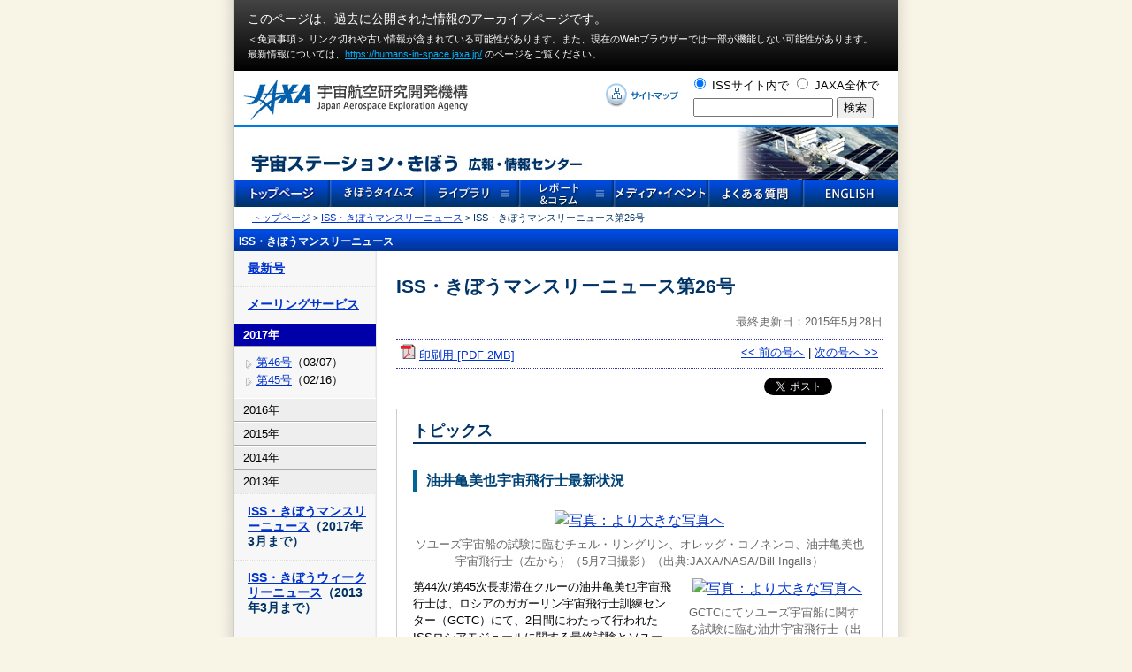

--- FILE ---
content_type: text/html; charset=UTF-8
request_url: https://iss.jaxa.jp/monthly/150528.php
body_size: 10046
content:
<!DOCTYPE html PUBLIC "-//W3C//DTD XHTML 1.0 Transitional//EN" "http://www.w3.org/TR/xhtml1/DTD/xhtml1-transitional.dtd">
<html xmlns="http://www.w3.org/1999/xhtml" xml:lang="ja" lang="ja">
<head>
<meta http-equiv="Content-Type" content="text/html; charset=UTF-8" />
<title>ISS・きぼうマンスリーニュース第26号 - 宇宙ステーション・きぼう広報・情報センター - JAXA</title>
<!-- Google Tag Manager -->
<script>(function(w,d,s,l,i){w[l]=w[l]||[];w[l].push({'gtm.start':
new Date().getTime(),event:'gtm.js'});var f=d.getElementsByTagName(s)[0],
j=d.createElement(s),dl=l!='dataLayer'?'&l='+l:'';j.async=true;j.src=
'https://www.googletagmanager.com/gtm.js?id='+i+dl;f.parentNode.insertBefore(j,f);
})(window,document,'script','dataLayer','GTM-WXRW3FP');</script>
<!-- End Google Tag Manager -->
<meta name="author" content="JAXA" />
<meta name="description" content="国際宇宙ステーション（ISS）や「きぼう」日本実験棟、宇宙飛行士の活動など有人宇宙開発の最新情報を紹介します。" />
<meta name="keywords" content=",国際宇宙ステーション,ISS,「きぼう」日本実験棟,宇宙飛行士,有人宇宙開発,宇宙航空研究開発機構,JAXA" />
<meta http-equiv="Content-Script-Type" content="text/javascript" />
<meta http-equiv="Content-Style-Type" content="text/css" />
<link href="/cmn/css/import.css" rel="stylesheet" type="text/css" media="all" />
<link href="/cmn/css/print.css" rel="stylesheet" type="text/css" media="print" />
<link href="/cmn/css/dropdown.css" rel="stylesheet" type="text/css" media="all" />
<link rel="alternate" type="application/atom+xml" title="Atom" href="/atom.xml" />
<link rel="alternate" type="application/rss+xml" title="RSS 2.0" href="/index.xml" />
<link rel="EditURI" type="application/rsd+xml" title="RSD" href="/rsd.xml" />
<link rel="shortcut icon" href="/kibo/images/kibo_b2.ico" >
<script type="text/JavaScript" src="/cmn/js/common.js"></script>
<script type="text/JavaScript" src="https://ajax.googleapis.com/ajax/libs/jquery/3.4.1/jquery.min.js"></script>
<script type="text/JavaScript" src="/cmn/js/jquery_auto.js"></script>
<script type="text/JavaScript" src="/cmn/js/AC_RunActiveContent.js"></script>
<script type="text/JavaScript" src="/cmn/js/chk_fla_ver.js"></script>
<script type="text/JavaScript" src="/cmn/js/search_area.js"></script>
<script type="text/JavaScript" src="/cmn/js/dropdown.js"></script>
<script type="text/javascript">
 <!--
function openclose(tName) {
 if(document.all || document.getElementById){
 if(document.all){
 tMenu = document.all[tName].style;
 }else if(document.getElementById){
 tMenu = document.getElementById(tName).style;
 }else{
 tMenu = document.all[tName].style;
 }
 if (tMenu.display == 'none') tMenu.display = "block"; else tMenu.display = "none";
 }
 }
 // -->
 </script>

<script>
  (function(i,s,o,g,r,a,m){i['GoogleAnalyticsObject']=r;i[r]=i[r]||function(){
  (i[r].q=i[r].q||[]).push(arguments)},i[r].l=1*new Date();a=s.createElement(o),
  m=s.getElementsByTagName(o)[0];a.async=1;a.src=g;m.parentNode.insertBefore(a,m)
  })(window,document,'script','https://www.google-analytics.com/analytics.js','ga');

  ga('create', 'UA-77979490-1', 'auto');
  ga('send', 'pageview');
</script>

<script src="//code.jquery.com/ui/1.10.4/jquery-ui.js"></script>
<link href="/cmn/css/sns.css" rel="stylesheet" type="text/css" />
<script type="text/javascript">
function MM_CheckFlashVersion(reqVerStr,msg){
  with(navigator){
    var isIE  = (appVersion.indexOf("MSIE") != -1 && userAgent.indexOf("Opera") == -1);
    var isWin = (appVersion.toLowerCase().indexOf("win") != -1);
    if (!isIE || !isWin){  
      var flashVer = -1;
      if (plugins && plugins.length > 0){
        var desc = plugins["Shockwave Flash"] ? plugins["Shockwave Flash"].description : "";
        desc = plugins["Shockwave Flash 2.0"] ? plugins["Shockwave Flash 2.0"].description : desc;
        if (desc == "") flashVer = -1;
        else{
          var descArr = desc.split(" ");
          var tempArrMajor = descArr[2].split(".");
          var verMajor = tempArrMajor[0];
          var tempArrMinor = (descArr[3] != "") ? descArr[3].split("r") : descArr[4].split("r");
          var verMinor = (tempArrMinor[1] > 0) ? tempArrMinor[1] : 0;
          flashVer =  parseFloat(verMajor + "." + verMinor);
        }
      }
      // WebTV has Flash Player 4 or lower -- too low for video
      else if (userAgent.toLowerCase().indexOf("webtv") != -1) flashVer = 4.0;

      var verArr = reqVerStr.split(",");
      var reqVer = parseFloat(verArr[0] + "." + verArr[2]);
  
      if (flashVer < reqVer){
        if (confirm(msg))
          window.location = "http://www.macromedia.com/shockwave/download/download.cgi?P1_Prod_Version=ShockwaveFlash";
      }
    }
  } 
}
</script>
<style>
#menu h2.ui-accordion-header-active {
color: white;
font-weight: bold;
background: #00a;
}
</style>
</head>


<body id="weeklynews">
<div id="container">
  <!--コンテンツstart -->
  <div id="issContainer"> <link rel="stylesheet" href="/inc/archive-header.css">
<div class="l-archiveHeader -type01">
  <div class="l-archiveHeader__inner">
    <p class="l-archiveHeader__txt01">このページは、過去に公開された情報のアーカイブページです。</p>
    <p class="l-archiveHeader__txt02">＜免責事項＞ リンク切れや古い情報が含まれている可能性があります。また、現在のWebブラウザーでは⼀部が機能しない可能性があります。<br>
    最新情報については、<a href="https://humans-in-space.jaxa.jp/">https://humans-in-space.jaxa.jp/</a> のページをご覧ください。</p>
  </div>
</div>

<div id="jaxahead">
	<div id="jaxahead_logo"><a href="http://www.jaxa.jp/index_j.html" target="_blank"><img src="/cmn/ssi/img/jaxa_logo.gif" alt="宇宙航空研究開発機構" width="254" height="46" border="0" style="margin:10px 30px 5px 10px;" /></a></div>
	<div id="jaxahead_sitemap"><a href="/help/sitemap.html"><img src="/cmn/ssi/img/sitemap.gif" alt="サイトマップ" width="82" height="28" border="0" align="left" style="margin-top:14px;" /></a></div>
	<div id="jaxahead_search">
		<div style="padding-bottom: 5px;">
			<input name="radiobutton" value="radiobutton" checked="checked" onclick="show_iss()" type="radio">
			ISSサイト内で
			<input name="radiobutton" value="radiobutton" onclick="show_jaxa()" type="radio">
			JAXA全体で</div>
		<div id="iss_site">

			<form action="/search.html" id="cse-search-box">
				<div>
					<input type="hidden" name="cx" value="008314214497776848055:sp6yidytcm4" />
					<input type="hidden" name="ie" value="UTF-8" />
					<input type="text" name="q" class="input_w" />
					<input type="submit" name="sa" value="検索" />
				</div>
			</form>

		</div>
		<div id="jaxa_site">
			
		</div>
	</div>
</div>
<br clear="all">

    <!-- ヘッダstart -->
    <div id="issHeader"><img src="/cmn/images/header_s.jpg" alt="宇宙ステーション・きぼう　広報・情報センター" width="750" height="60" border="0" usemap="#Map" /><map name="Map" id="Map"><area shape="rect" coords="17,28,396,53" href="/index.html" alt="宇宙ステーション・きぼう　広報・情報センタートップページ" /></map></div>
    <!-- ヘッダend -->
    <!-- グローバルメニューstart -->
    <!-- グローバルメニュー　start -->
<div class="mod_dropnavi" style="margin-bottom:2px;">
<ul class="topmenu">
<li class="topmenu01"><a href="/"><img src="/cmn/images/menu01.gif" width="108" height="30" alt="Menu01" /></a></li>
<li class="topmenu02"><a href="/kibotimes/"><img src="/cmn/images/menu02.gif" width="107" height="30" alt="Menu02" /></a></li>
<li class="topmenu03 off"><a href="/library/"><img src="/cmn/images/menu03.gif" width="107" height="30" alt="Menu03" /></a>
<ul class="submenu" style="z-index: 999;">
<li><a href="/library/photo/"><img src="/cmn/images/menu03a.gif" width="107" height="30" alt="Menu03a" style="position: relative;z-index: 10;" /></a></li>
<li><a href="/library/video/"><img src="/cmn/images/menu03b.gif" width="107" height="30" alt="Menu03b" style="position: relative;z-index: 10;" /></a></li>
<li><a href="/library/handout/"><img src="/cmn/images/menu03c.gif" width="107" height="30" alt="Menu03c" style="position: relative;z-index: 10;" /></a></li>
<li><a href="/library/pamphlet/"><img src="/cmn/images/menu03d.gif" width="107" height="30" alt="Menu03d" style="position: relative;z-index: 10;" /></a></li>
</ul>
</li>
<li class="topmenu04 off"><img src="/cmn/images/menu04.gif" width="107" height="30" alt="Menu04" />
<ul class="submenu" style="z-index: 999;">
<li><a href="/astro/report/"><img src="/cmn/images/menu04a.gif" width="107" height="30" alt="Menu04a" style="position: relative;z-index: 10;" /></a></li>
<li><a href="/column/index.html"><img src="/cmn/images/menu04b.gif" width="107" height="30" alt="Menu04b" style="position: relative;z-index: 10;" /></a></li>
<li><a href="/kiboexp/comment/pikaru/"><img src="/cmn/images/menu04c.gif" width="107" height="30" alt="Menu04c" style="position: relative;z-index: 10;" /></a></li>
<li><a href="/kiboresults/utilization/"><img src="/cmn/images/menu04d.gif" width="107" height="30" alt="Menu04d" style="position: relative;z-index: 10;"  /></a></li>
</ul>
</li>
<li class="topmenu05"><a href="/event/"><img src="/cmn/images/menu05.gif" width="107" height="30" alt="Menu05" /></a></li>
<li class="topmenu06"><a href="/iss_faq/index.html"><img src="/cmn/images/menu06.gif" width="107" height="30" alt="Menu06" /></a></li>
<li class="topmenu07"><a href="/en/"><img src="/cmn/images/menu07.gif" width="107" height="30" alt="Menu07" /></a></li>
</ul>
</div>
<!-- グローバルメニュー　end -->
    <!-- グローバルメニューend -->
    <!-- コンテンツエリアstart -->
    <div id="issWrapper">
      <div id="contentArea">
      <!-- パンくずリストstart -->
      <div id="breadcrumb">
          <div id="breadcrumbArea">
            <p><a href="/index.html">トップページ</a> &gt; <a href="/monthly/">ISS・きぼうマンスリーニュース</a> &gt; ISS・きぼうマンスリーニュース第26号</p>
          </div>
      </div>
      <!-- パンくずリストend -->
        <!-- タイトルstart -->
        <div id="contentAreaTitle">
          <h1>ISS・きぼうマンスリーニュース</h1>
        </div>
        <!-- タイトルend -->
        <div id="two-column2" class="clearfix">
        <!-- 本文start -->
        <div id="contentAreaMain">
        <h2>ISS・きぼうマンスリーニュース第26号</h2>
        <div id="lastUpdate">最終更新日：2015年5月28日</div>
        <div id="entryheader" class="clearfix">
        <div id="pdf">
        <img src="/cmn/images/pdficon_small.gif" alt="PDFファイル" /> <a href="1505.pdf" onClick="ga('send', 'event', 'monthlynews', 'pdf', '1505');">印刷用 [PDF 2MB]</a>
</div>
        <div id="navi">
        <a href="https://iss.jaxa.jp/monthly/150422.php"><< 前の号へ</a> | <a href="https://iss.jaxa.jp/monthly/150624.php">次の号へ >></a>
        </div>
        </div>
      <!-- ソーシャルボタン start -->

        <div class="sb">
<div class="hb">
<a href="https://iss.jaxa.jp/monthly/150528.php" class="hatena-bookmark-button" data-hatena-bookmark-layout="simple-balloon" title="このエントリーをはてなブックマークに追加"><img src="https://b.st-hatena.com/images/entry-button/button-only.gif" alt="このエントリーをはてなブックマークに追加" width="20" height="20" style="border: none;" /></a><script type="text/javascript" src="https://b.st-hatena.com/js/bookmark_button.js" charset="utf-8" async="async"></script>
</div>
<div class="gp">
<script src="https://apis.google.com/js/platform.js" async defer>
  {lang: 'ja'}
</script>
<div class="g-plusone" data-size="medium" data-href="https://iss.jaxa.jp/monthly/150528.phphttps://iss.jaxa.jp/monthly/150528.php</MTIf>"></div>
</div>
<div class="tw">

<a href="https://twitter.com/share" class="twitter-share-button" data-lang="ja" data-url="https://iss.jaxa.jp/monthly/150528.php">ツイート</a>
<script>!function(d,s,id){var js,fjs=d.getElementsByTagName(s)[0];if(!d.getElementById(id)){js=d.createElement(s);js.id=id;js.src="//platform.twitter.com/widgets.js";fjs.parentNode.insertBefore(js,fjs);}}(document,"script","twitter-wjs");</script>
</div>
<div class="fb">
<div id="fb-root"></div>
<script async defer crossorigin="anonymous" src="https://connect.facebook.net/ja_JP/sdk.js#xfbml=1&version=v3.3"></script>
<div class="fb-like" data-href="https://iss.jaxa.jp/monthly/150528.php" data-width="" data-layout="button_count" data-action="like" data-size="small" data-show-faces="false" data-share="true"></div>
</div>
</div>

      <!-- ソーシャルボタン end -->
      <!-- マンスリーニュース本文start -->
        <div id="topix" class="article clearfix">
<h3>トピックス</h3>

<h4>油井亀美也宇宙飛行士最新状況</h4>

<div class="imgCenter">
<a href="/library/photo/201505070027hq.php"><img src="http://issstream.tksc.jaxa.jp/iss/photo/201505070027hq_lm.jpg" width="420" height="223" alt="写真：より大きな写真へ" /></a><br />
<p class="caption">ソユーズ宇宙船の試験に臨むチェル・リングリン、オレッグ・コノネンコ、油井亀美也宇宙飛行士（左から）（5月7日撮影）（出典:JAXA/NASA/Bill Ingalls）</p>
</div>

<div class="imgRight200">
<a href="/library/photo/17423689102_75d340ec12.php"><img src="http://issstream.tksc.jaxa.jp/iss/photo/17423689102_75d340ec12_m.jpg" width="200" height="137" alt="写真：より大きな写真へ" /></a><br />
<p class="caption">GCTCにてソユーズ宇宙船に関する試験に臨む油井宇宙飛行士（出典：JAXA/NASA/Bill Ingalls）</p>
<a href="/library/photo/17238081180_c163e81b39.php"><img src="http://issstream.tksc.jaxa.jp/iss/photo/17238081180_c163e81b39_m.jpg" width="200" height="136" alt="写真：より大きな写真へ" /></a><br />
<p class="caption">ソユーズ宇宙船に関する試験を行う油井宇宙飛行士（出典：JAXA/NASA/Bill Ingalls）</p>
</div>

<p>第44次/第45次長期滞在クルーの油井亀美也宇宙飛行士は、ロシアのガガーリン宇宙飛行士訓練センター（GCTC）にて、2日間にわたって行われたISSロシアモジュールに関する最終試験とソユーズ宇宙船に関する最終試験に合格しました。</p>

<p>試験1日目は、ISSのロシアモジュールに関して制御コンピュータの故障や火災発生などへの対応能力が試されました。試験2日目は、ソユーズ宇宙船でのトラブル対応能力が試されました。</p>

<p>5月半ばには米国へ移動して、引き続きISS長期滞在訓練、英語とロシア語の語学訓練、体力トレーニングやリフレッシャー（技術や知識の維持・向上）訓練などを行い、7月下旬に予定されている打上げに備えています。</p>

<ul>
<li><a href="/iss/jaxa_exp/yui/">油井宇宙飛行士のISS長期滞在</a></li>
<li><a href="https://twitter.com/Astro_Kimiya" target="_blank">油井宇宙飛行士のツイッター</a></li>
</ul>

<p><br clear="all" /></p>

<h4>大西卓哉宇宙飛行士最新状況</h4>

<div class="imgRight200">
<a href="/monthly/images/1505_onishi_eva.jpg"><img src="/monthly/images/1505_onishi_eva_m.jpg" width="200" height="201" alt="写真：より大きな写真へ" /></a><br />
<p class="caption">JSCにあるNBLにて船外活動訓練を行う大西宇宙飛行士（出典：大西宇宙飛行士のGoogle+より） </p>
</div>

<p>第48次/第49次長期滞在クルーの大西卓哉宇宙飛行士は、NASAジョンソン宇宙センター（JSC）の無重量環境訓練施設（NBL）にて船外活動訓練を行ったり、各種実験装置のメンテナンスなどに習熟するための訓練を行いました。来月も引き続き、JSCにてISS長期滞在訓練を行います。</p>

<ul>
<li><a href="https://plus.google.com/101922061219949719231/posts" target="_blank">大西宇宙飛行士 Google+</a></li>
</ul>

</div>
<!--about_topics end-->

<div id="information" class="article clearfix">

<h3>インフォメーション</h3>

<h4>プラネットキューブ企画展「Challenge for space ～油井亀美也宇宙飛行士 初のISS長期滞在に挑む～」開催中</h4>

<p>プラネットキューブ企画展では、油井亀美也宇宙飛行士の初のISS長期滞在までの道のりを中心に、同期の大西卓哉宇宙飛行士、金井宣茂宇宙飛行士についても紹介しています。</p>

<p>新世代の日本人宇宙飛行士3名の今後の活躍にご期待ください。</p>

<table class="border-small" style="margin-left:60px;">
<tr>
<th>期間</th>
<td>開催中（月曜休館）　7月31日(金)まで<br /><br />
※7月20日・27日は開催</td>
</tr>
<tr>
<th>時間</th>
<td>午前10時00分～午後5時00分</td>
</tr>
<tr>
<th>会場</th>
<td>筑波宇宙センター　プラネットキューブ（入場無料）</td>
</tr>
<tr>
<th>問合せ</th>
<td>050-3362-6265</td>
</tr>
</table>

</div><!--information end-->

<div id="about_iss" class="article clearfix">
<h3>今月のきぼう</h3>

<p><strong>「きぼう」船内実験室運用開始から2548日経過しました</strong></p>

<h4>簡易曝露実験装置（ExHAM）を利用した第1回目の実験が開始されました</h4>

<div class="imgRight200">
<img src="/monthly/images/1505_exham.jpg" width="200" height="148" alt="写真" /><br />
<p class="caption">簡易曝露実験装置（ExHAM）外観</p>
<a href="/library/photo/20150526_exham11.php"><img src="http://issstream.tksc.jaxa.jp/iss/photo/20150526_exham11_m.jpg" width="200" height="133" alt="写真：より大きな写真へ" /></a><br />
<p class="caption">船外実験プラットフォームに取り付けられたExHAM（5月26日撮影）（出典：JAXA/NASA）</p>
</div>

<p>5月26日、「きぼう」日本実験棟の船外実験プラットフォームにJAXAの新たな船外実験装置「簡易曝露実験装置（ExHAM）」が取り付けられました。ExHAMは、4月15日に米国から打ち上げられたドラゴン補給船運用6号機に搭載されてISSへ運ばれていました。</p>

<p>ExHAMは、宇宙飛行士が船外活動を行う必要なく、船内で装置の表面（上部や側面）に実験サンプルを取り付けることができ、その後「きぼう」の設備を利用して、宇宙環境に曝すことにより物質の変化を調べる実験や宇宙に存在する物質の捕獲を行うことを可能にする実験装置です。</p>

<p>ExHAMは、「きぼう」のエアロックを通じて船外に搬出された後、「きぼう」のロボットアームで船外実験プラットフォームに取り付けられました。</p>

<p>ExHAMの取付けの完了と同時に、第1回目の実験が始まりました。第1回目は6テーマ分の実験サンプルがセットされています。将来宇宙での応用が期待されるポリエーテルエーテルケトン（PEEK）やカーボンナノチューブ（CNT）など、材料の耐環境特性などを調べる材料実験、宇宙環境での炭素質物質の変質（宇宙風化）を調べる天文学や宇宙物理学の発展のための実験、超低密度エアロゲルを使用して、軌道上の微生物、生命材料となり得る有機化合物、微小隕石、宇宙ごみを捕集する実験などが行われます。</p>

<p>これらの実験サンプルは約1年間曝露環境に曝された後、地上に回収し、解析される予定です。得られた結果は新規宇宙用材料の開発などに活用されるほか、学問の発展に貢献します。</p>

<p>また、ExHAM船外搬出作業の機会を利用して、「きぼう」船外の宇宙放射線被ばく線量を計測する技術実証実験（Free Space PADLES）を行います。</p>

<p>船外用のPADLES線量計を「きぼう」のロボットアームの先端部分に取り付け、線量を測定する姿勢に動かした後、2週間程度曝露環境に置いて計測します。</p>

<ul>
<li><a href="/kiboexp/news/150528_exham.html">簡易曝露実験装置（ExHAM）を利用した第1回目の実験を開始</a></li>
<li><a href="/kiboexp/equipment/ef/exham/">簡易曝露実験装置（ExHAM）</a></li>
</ul>

</div><!--about_kibo end-->

<div id="about_iss" class="article clearfix">
<h3>今月の国際宇宙ステーション（ISS）</h3>

<p><strong>最初のISS構成要素打上げから6033日経過しました</strong></p>

<p style="padding: 10px 10px ; border: 1px solid #008080 ; ">
<strong>第43次長期滞在クルー</strong><br /><br />
テリー・バーツ（NASA）、アントン・シュカプレロフ（ロシア）、サマンサ・クリストフォレッティ（ESA）宇宙飛行士のISS滞在は185日経過しました。スコット・ケリー（NASA）、ミカエル・コニエンコ（ロシア）、ゲナディ・パダルカ（ロシア）宇宙飛行士のISS滞在は61日経過しました。</p>

<h4>NASAの実験準備を実施</h4>

<p>4月下旬から5月上旬にかけて、NASAのロボットによる燃料補給ミッション（Robotic Refueling Mission: RRM）の第2期実験（RRM-Phase 2）の実施に向けた準備作業が行われました。</p>

<p>RRMは、人工衛星への燃料補給や、故障した人工衛星の修理をロボットによって軌道上で行うための技術を得るために開発された船外実験装置です。</p>

<p>RRM-Phase 2の実施に向けて、VIPIR（Visual Inspection Poseable Invertebrate Robot Tool）と呼ばれる新たな装置と、人工衛星の構成品を模擬したパーツが配置されたタスクボード2基が、「きぼう」のエアロックから搬出され、船外のRRMに設置されました。</p>

<div class="imgRight200">
<a href="/monthly/images/1505_vipir.jpg"><img src="/monthly/images/1505_vipir_m.jpg" width="200" height="119" alt="写真：より大きな写真へ" /></a><br />
<p class="caption">人工衛星の構成品を模擬したタスクボード上のパーツを利用して、VIPIRによって検査を行うイメージ（出典：JAXA/NASA）</p>
</div>

<p>VIPIRは、「デクスター」（特殊目的ロボットアーム）に把持されカメラによって検査を行う装置です。直径1.2mmの極小のレンズが組み込まれたボアスコープ（工業用内視鏡）は、狭い空間を縫うようにして機器の内部を検査することができます。</p>

<p>RRM-Phase 2では、新たなタスクボードを利用して、VIPIRによる機器の検査技術や、人工衛星の修理技術などの検証が行われます。</p>

<p>5月21日には、ISSからの回収品を搭載したドラゴン補給船運用6号機がISSから分離し、その後、米国カリフォルニア州南西沖の太平洋上に着水しました。</p>

<p>ISSでは、将来の補給船の運用に備えて、ISSの構成変更作業も進められています。「ユニティ」（第1結合部）の地球側の共通結合機構（Common Berthing Mechanism: CBM）に補給船が結合できるように、ユニティに結合していた恒久型多目的モジュール（Permanent Multipurpose Module: PMM）を、「トランクウィリティー」（第3結合部）の進行方向側のCBMに移設する作業が5月27日に行われました。</p>

<p>今後も、将来の商業有人宇宙機の到着に備えてドッキングポートを追加する構成変更などが行われます。</p>

<p>なお、4月28日にカザフスタン共和国のバイコヌール宇宙基地からプログレス補給船（59P）が打ち上げられましたが、通信障害および姿勢と推進系の異常が確認され、ISSへのドッキングが断念されました。その後、59Pは、5月8日に太平洋上空で大気圏に再突入しました。59Pでは、水や酸素、補給用推進剤（燃料）などをISSに運ぶ予定でしたが、現時点ではISSに十分な物資があるため、当面、軌道上のクルーの活動や「きぼう」日本実験棟を含めたISSの運用に支障はありません。</p>

</div><!--about_iss end-->
      <!-- マンスリーニュース本文end -->
           <div id="footNote">
           <p>※特に断りの無い限り日付は日本時間です。<br />
※特に断りの無い限り写真の出典はJAXAです。</p>
<p><a href="http://www.adobe.com/jp/products/acrobat/readstep2.html"><img src="/shared/image/getacro.gif" alt="Adobe Readerをダウンロード" width="88" height="31" border="0" /></a>　PDFファイルをご覧いただくにはAdobe&reg; Reader&reg;が必要です。</p>
           </div>
        </div>
        <!-- 本文end -->

        <!-- サブメニューstart -->
        <div id="subMenu" class="clearfix">
            <ul class="module-list2">
            <li class="module-list-item2"><a href="https://iss.jaxa.jp/monthly/170307.php">最新号</a></li>
            <li class="module-list-item2"><a href="/kibotimes/#mailservice">メーリングサービス</a></li>
            </ul>

<div id="menu">
<h2 class="accordion_toggle">2017年</h2>
<div class="accordion_content">
<ul>
<li><a href="https://iss.jaxa.jp/monthly/170307.php">第46号</a>（03/07）</li>
<li><a href="https://iss.jaxa.jp/monthly/170216.php">第45号</a>（02/16）</li>
</ul>
</div>
<h2 class="accordion_toggle">2016年</h2>
<div class="accordion_content">
<ul>
<li><a href="https://iss.jaxa.jp/monthly/161228.php">第44号</a>（12/28）</li>
<li><a href="https://iss.jaxa.jp/monthly/161118.php">第43号</a>（11/18）</li>
<li><a href="https://iss.jaxa.jp/monthly/160930.php">第42号</a>（09/30）</li>
<li><a href="https://iss.jaxa.jp/monthly/160831.php">第41号</a>（08/31）</li>
<li><a href="https://iss.jaxa.jp/monthly/160725.php">第40号</a>（07/25）</li>
<li><a href="https://iss.jaxa.jp/monthly/160701.php">第39号</a>（07/01）</li>
<li><a href="https://iss.jaxa.jp/monthly/160601.php">第38号</a>（06/01）</li>
<li><a href="https://iss.jaxa.jp/monthly/160428.php">第37号</a>（04/28）</li>
<li><a href="https://iss.jaxa.jp/monthly/160325.php">第36号</a>（03/25）</li>
<li><a href="https://iss.jaxa.jp/monthly/160229.php">第35号</a>（02/29）</li>
<li><a href="https://iss.jaxa.jp/monthly/160201.php">第34号</a>（02/01）</li>
</ul>
</div>
<h2 class="accordion_toggle">2015年</h2>
<div class="accordion_content">
<ul>
<li><a href="https://iss.jaxa.jp/monthly/151225.php">第33号</a>（12/25）</li>
<li><a href="https://iss.jaxa.jp/monthly/151126.php">第32号</a>（11/26）</li>
<li><a href="https://iss.jaxa.jp/monthly/151028.php">第31号</a>（10/28）</li>
<li><a href="https://iss.jaxa.jp/monthly/151002.php">第30号</a>（10/02）</li>
<li><a href="https://iss.jaxa.jp/monthly/150831.php">第29号</a>（08/31）</li>
<li><a href="https://iss.jaxa.jp/monthly/150728.php">第28号</a>（07/28）</li>
<li><a href="https://iss.jaxa.jp/monthly/150624.php">第27号</a>（06/24）</li>
<li><a href="https://iss.jaxa.jp/monthly/150528.php">第26号</a>（05/28）</li>
<li><a href="https://iss.jaxa.jp/monthly/150422.php">第25号</a>（04/22）</li>
<li><a href="https://iss.jaxa.jp/monthly/150326.php">第24号</a>（03/26）</li>
<li><a href="https://iss.jaxa.jp/monthly/150225.php">第23号</a>（02/25）</li>
<li><a href="https://iss.jaxa.jp/monthly/150128.php">第22号</a>（01/28）</li>
</ul>
</div>
<h2 class="accordion_toggle">2014年</h2>
<div class="accordion_content">
<ul>
<li><a href="https://iss.jaxa.jp/monthly/141226.php">第21号</a>（12/26）</li>
<li><a href="https://iss.jaxa.jp/monthly/141127.php">第20号</a>（11/27）</li>
<li><a href="https://iss.jaxa.jp/monthly/141022.php">第19号</a>（10/22）</li>
<li><a href="https://iss.jaxa.jp/monthly/140925.php">第18号</a>（09/25）</li>
<li><a href="https://iss.jaxa.jp/monthly/140827.php">第17号</a>（08/27）</li>
<li><a href="https://iss.jaxa.jp/monthly/140724.php">第16号</a>（07/24）</li>
<li><a href="https://iss.jaxa.jp/monthly/140625.php">第15号</a>（06/25）</li>
<li><a href="https://iss.jaxa.jp/monthly/140528.php">第14号</a>（05/28）</li>
<li><a href="https://iss.jaxa.jp/monthly/140423.php">第13号</a>（04/23）</li>
<li><a href="https://iss.jaxa.jp/monthly/140326.php">第12号</a>（03/26）</li>
<li><a href="https://iss.jaxa.jp/monthly/140226.php">第11号</a>（02/26）</li>
<li><a href="https://iss.jaxa.jp/monthly/140122.php">第10号</a>（01/22）</li>
</ul>
</div>
<h2 class="accordion_toggle">2013年</h2>
<div class="accordion_content">
<ul>
<li><a href="https://iss.jaxa.jp/monthly/131226.php">第9号</a>（12/26）</li>
<li><a href="https://iss.jaxa.jp/monthly/131127.php">第8号</a>（11/27）</li>
<li><a href="https://iss.jaxa.jp/monthly/131023.php">第7号</a>（10/23）</li>
<li><a href="https://iss.jaxa.jp/monthly/130925.php">第6号</a>（09/25）</li>
<li><a href="https://iss.jaxa.jp/monthly/130828.php">第5号</a>（08/28）</li>
<li><a href="https://iss.jaxa.jp/monthly/130724.php">第4号</a>（07/24）</li>
<li><a href="https://iss.jaxa.jp/monthly/130626.php">第3号</a>（06/26）</li>
<li><a href="https://iss.jaxa.jp/monthly/130522.php">第2号</a>（05/22）</li>
<li><a href="https://iss.jaxa.jp/monthly/130425.php">第1号</a>（04/25）</li>
</ul>
</div>
</div>
<script type="text/javascript">

$("#menu").accordion({
	header: "h2",
	active: 0,
	collapsible: true,
	heightStyle: "content",
});
</script>
        <ul class="module-list2">
<li class="module-list-item2"><a href="/monthly/">ISS・きぼうマンスリーニュース</a>（2017年3月まで）</li>
<li class="module-list-item2"><a href="/weekly/">ISS・きぼうウィークリーニュース</a>（2013年3月まで）</li>
</ul>

        </div>
        <!-- サブメニューend -->
      </div>
      </div>
    </div>

  <!-- コンテンツエリアend -->
  <!-- フッタstart -->
  <!--footer -->

<table width="100%" border="0" cellspacing="0" cellpadding="0">
<tr>
<td style="height:3px; background-color:#007cdf"></td>
</tr>
</table>
<table width="750" border="0" cellspacing="0" cellpadding="0">
<tr>
<td valign="top" style=" text-align:left; padding:14px 0px 14px 10px; font-size:12px">Copyright 2007 Japan Aerospace Exploration Agency</td>
<td align="right" valign="top" style="text-align:right; padding:14px 10px 14px 0px;  font-size:12px">
<a href="/sns_policy.html">SNS運用方針</a> |
<a href="http://www.jaxa.jp/policy_j.html">サイトポリシー・利用規約</a>
</td>
</tr>
</table>
<!--footer end -->
  </div>
  <!-- フッタend -->
<!-- コンテンツend -->
</div>
</body>
</html>

--- FILE ---
content_type: text/html; charset=utf-8
request_url: https://accounts.google.com/o/oauth2/postmessageRelay?parent=https%3A%2F%2Fiss.jaxa.jp&jsh=m%3B%2F_%2Fscs%2Fabc-static%2F_%2Fjs%2Fk%3Dgapi.lb.en.2kN9-TZiXrM.O%2Fd%3D1%2Frs%3DAHpOoo_B4hu0FeWRuWHfxnZ3V0WubwN7Qw%2Fm%3D__features__
body_size: 158
content:
<!DOCTYPE html><html><head><title></title><meta http-equiv="content-type" content="text/html; charset=utf-8"><meta http-equiv="X-UA-Compatible" content="IE=edge"><meta name="viewport" content="width=device-width, initial-scale=1, minimum-scale=1, maximum-scale=1, user-scalable=0"><script src='https://ssl.gstatic.com/accounts/o/2580342461-postmessagerelay.js' nonce="WIalqPaI2A38Vn4UrTiT1g"></script></head><body><script type="text/javascript" src="https://apis.google.com/js/rpc:shindig_random.js?onload=init" nonce="WIalqPaI2A38Vn4UrTiT1g"></script></body></html>

--- FILE ---
content_type: text/css
request_url: https://iss.jaxa.jp/cmn/css/sns.css
body_size: 118
content:
.sb{
	display: block;
	width:100%;
	margin-top: 10px;
	margin-bottom: 15px;
}
.sb:after {
	content: "";
	clear:both;
	display: block;
}

.fb, .tw, .gp, .hb{
	float:right;
	position: relative;
}
.fb {
	margin-right:10px;
	z-index: 0;
}
.tw {
	margin-right:10px;
	z-index: 1;
}
.gp {
	margin-right:-17px;
	z-index: 2;
}
.hb {
	z-index: 3;
}

--- FILE ---
content_type: text/css
request_url: https://iss.jaxa.jp/cmn/css/common.css
body_size: 17201
content:
@charset "Shift_JIS";

/* Main CSS Document 
---------------------------------------------------------------------*/

body,dl,dt,dd,p,h1,h2,h3,ul,li,div {
	letter-spacing:0em;
	margin:0;
	padding:0;
}

body{	background-color:#F8F4E6;
	color:#000000;
	font-family: "繝偵Λ繧ｮ繝手ｧ偵ざ Pro W3", "Hiragino Kaku Gothic Pro", Osaka, "繝｡繧､繝ｪ繧ｪ", Meiryo, "�ｭ�ｳ �ｰ繧ｴ繧ｷ繝�け", sans-serif;
        font-size:100%;
}

a:link {color:#0033CC; text-decoration:underline; }
a:visited {color:#FF3333 text-decoration:underline; }
a:hover {color:#0088FF; text-decoration:none; }
a:active {color:#0033CC; text-decoration:underline; }

h1 {
	background-image:url(../images/h2bg.gif);
	background-repeat:repeat-x;
	height:23px;
	color:#fff;
	font-size:12px;
	padding:6px 5px 5px 5px;
	margin:0 0 -10px 0;
}

*html h1 {
	padding:7px 5px 5px 5px;
	margin:0 0 -11px 0;
}

/*
h2 {
	background-image:url(../images/h2bg.gif);
	background-repeat:repeat-x;
	height:23px;
	color:#fff;
	font-size:12px;
	padding:6px 5px 5px 5px;
	margin:0 0 -10px 0;
}
*html h2 {
	padding:7px 5px 5px 5px;
	margin:0 0 -11px 0;
}
*/

/* JAXA header
---------------------------------------------------------------------*/
#nohover a:hover{
	background:#fff;
}

/* TOP
---------------------------------------------------------------------*/

/*header*/
#jaxahead {
	clear: both;
	float: left;
	width: 750px;
	height: auto;
	display: block;
	border-bottom-width: 3px;
	border-bottom-style: solid;
	border-bottom-color: #007cdf;
}
#jaxahead_search {
	float: right;
	width: 230px;
	font-size: 80%;
	margin-right: 5px;
	margin-top: 5px;
	display: block;
	position: relative;
	clear: right;
}
#jaxahead_logo {
	float: left;
	width: 420px;
}
#jaxahead_sitemap {
	float: left;
	width: 90px;
}
#jaxahead_search #jaxa_site {
	position: absolute;
	width: 226px;
	top: 20px;
	left: 4px;
	z-index: 1;
	visibility: hidden;

}
#jaxahead_search #iss_site {
	position: absolute;
	width: 226px;
	top: 20px;
	left: 4px;
	z-index: 2;
	visibility: visible;
}
#jaxahead_search #iss_jaxa_site {
	position: absolute;
	width: 224px;
	z-index: 3;
	visibility: visible;
	background-color: #FFFFFF;
	top: 0px;
	height: 40px;
	left: -1px;
	padding-top: 8px;
	padding-left: 3px;
}
#jaxahead_search .input_w{
	width: 150px;
}
#head_gototop{
	background-image:url(../images/h2bg.gif);
	background-repeat:repeat-x;
	height:24px;
	color:#fff;
	padding:4px 5px 6px 5px;
	margin:0 0 -10px 0;
	text-align: right;
	font-size:75%;
}
#head_gototop a:link {color:#ffffff; text-decoration:underline; }
#head_gototop a:visited {color:#ffffff; text-decoration:underline; }
#head_gototop a:hover {
	color:#0033cc;
	text-decoration:none;
	background-color: #FFFFFF;
}
#head_gototop a:active {color:#ffffff; text-decoration:underline; }
#head_gototop img{
	vertical-align: middle;
	margin-right: 5px;
}
*html #head_line {
	padding:7px 5px 5px 5px;
	margin:0 0 -11px 0;
}

/*header main contents menu*/
#issContentMenu {
	width:750px;
	height:36px;
	margin-bottom:0px;o
	float: left;
	text-align: center;
}

#issContentMenu ul{
	list-style:none;
}
#issContentMenu li{
	display:inline;
}
#issContentMenu a img{
	border:none;
	margin-right: 4px;
	margin-left: 4px;
}


/*left*/
#issLeft {
	width:176px;
	float:left;
	line-height: 120%;
}

/*left navigation*/
.issSubArea{
	width:176px;
	background-image: url(../images/top/box_side_bg.gif);
	background-repeat: repeat-y;
	margin-top: 3px;
}
.issSubArea02{
	width:145px;
	background-image: url(../images/top/box_side02_bg.gif);
	background-repeat: repeat-y;
	margin-top: 3px;
	float: left;
}
.issSubAreaMain {
	width:176px;
	background-image: url(../images/top/box_side_btm.gif);
	background-repeat: no-repeat;
	background-position: left bottom;
	padding-bottom: 10px;
	font-size: 80%;
}

.issSubAreaMain ul{
	margin-left: 6px;
}
.issSubAreaMain li{
	width:163px;
	border-bottom-width: 1px;
	border-bottom-style: dashed;
	border-bottom-color: #999999;
	list-style-image: none;
	vertical-align: top;
	list-style-type: none;
	font-weight: bold;
	display: block;
}
.issSubAreaMain a{
	width:145px;
	display:block;
	text-decoration:none;
	padding-top: 8px;
	padding-right: 3px;
	padding-bottom: 8px;
	padding-left: 15px;
	background-image: url(../images/top/point01.gif);
	background-repeat: no-repeat;
	list-style-type: none;
	background-position: 4px 14px;
}
*html .issSubAreaMain li{
	margin:0;
}
.issSubAreaMain a:link{
	color:#003366;
	text-decoration: none;
}
.issSubAreaMain a:visited{
	color:#003366;
	text-decoration: none;
}
.issSubAreaMain a:hover{
	color:#005BB7;
	background-color:#E9E9E9;
	text-decoration: none;
	background-image: url(../images/top/point04.gif);
	background-repeat: no-repeat;
	background-position: 6px 14px;
}
.issSubAreaMain a:active{
	color:#003366;
	text-decoration: none;
}
.issSubAreaMain02 {
	width:176px;
	background-image: url(../images/top/box_side_btm.gif);
	background-repeat: no-repeat;
	background-position: left bottom;
	padding-bottom: 10px;
	font-size: 80%;
}
.issSubAreaMain02 .mobile{
	text-align: center;
	font-size: 12px;
	padding-top: 8px;
	padding-bottom: 6px;
	padding-right: 5px;
	padding-left: 5px;
	line-height: 120%;
}
.issSubAreaMain02 .note {
	font-size: 0.8em;
	line-height: 120%;
	color: #525252;
	margin-top: 5px;
	margin-right: 10px;
	margin-bottom: 3px;
	margin-left: 10px;
}

/*center*/
#issCenter {
	width:397px;
	float: left;
	line-height: 125%;
	display: block;
}
.issCenterArea {
	background-color:#FFFFFF;
	margin-top: 3px;
	background-repeat: repeat-y;
	background-image: url(../images/top/box_center_bg.gif);
}
.issCenterArea .rss{
	float: right;
	font-size: 70%;
	color: #FFFFFF;
	line-height: 100%;
	padding-top: 5px;
	padding-right: 5px;
}
.issCenterArea .rss a:link{
	color:#FFFFFF;
	text-decoration: none;
}
.issCenterArea .rss a:visited{
	color:#FFFFFF;
	text-decoration: none;
}
.issCenterArea .rss a:hover{
	color:#1E598B;
	background-color:#FFFFFF;
	text-decoration: none;
}
.issCenterArea .rss a:active{color:#FFFFFF;
}
.issCenterArea .title_topics{
	width: 386px;
	background-image: url(../images/top/title_topics_bg.gif);
	background-repeat: repeat-x;
	height: 27px;
	background-position: 5px;
	margin-left: 5px;
}
.issCenterArea .title_press{
	width: 386px;
	background-image: url(../images/top/title_press_bg.gif);
	background-repeat: repeat-x;
	height: 27px;
	background-position: 5px;
	margin-left: 5px;
}
.issCenterArea02 {
	background-color:#FFFFFF;
	margin-top: 3px;
	background-repeat: repeat-y;
	background-image: url(/cmn/images/top/box_center_l_bg.gif);
	float: left;
	width: 402px;
}

/*center topics*/
#topics_area {
	background-image: url(../images/top/box_center_btm.gif);
	background-repeat: no-repeat;
	background-position: left bottom;
	display: block;
	padding-bottom: 15px;
	color: #0B528E;
}
#topics_area li {
	margin-left: 20px;
}
#topics_area .topics {
	width: 380px;
	margin-right: 8px;
	margin-left: 8px;
	display:inline-block;
	font-size: 0.8em;
	clear: both;
	padding-bottom: 10px;
	border-bottom-width: 1px;
	border-bottom-style: dashed;
	border-bottom-color: #999999;
	margin-top: 5px;
}
#topics_area .topics .title{
	font-weight: bold;
	border-bottom-width: 2px;
	border-bottom-style: solid;
	border-bottom-color: #0B528E;
	padding-bottom: 2px;
	padding-right: 0px;
	padding-left: 0px;
	font-size: 1em;
	margin-bottom: 5px;
	padding-top: 5px;
	width: 374px;
	margin-right: auto;
	margin-left: auto;
	margin-top: 5px;
	color: #0B528E;
	line-height: 140%;
}
#topics_area .topics .article{
	display: block;
	float: left;
	width: 250px;
}
#topics_area .topics_bk {
	width: 377px;
	margin-right: 6px;
	margin-left: 6px;
	padding-right: 3px;
	font-weight: bold;
}
#topics_area .topics_bk p{
	font-size: 0.75em;
	padding-left: 8px;
	border-bottom-width: 1px;
	border-bottom-style: dashed;
	border-bottom-color: #999999;
	padding-top: 5px;
	padding-bottom: 5px;
	line-height: 130%;
}
#topics_area .topics img{
	float: left;
	margin-right: 10px;
	margin-left: 6px;
	padding: 1px;
	border: 1px solid #CCCCCC;
}
#topics_area .topics p{
	margin-right: 5px;
}
#topics_area .topics .title a:link{
	text-decoration: none;
	color: #0B528E;
}
#topics_area .topics .title a:visited{
	text-decoration: none;
	color: #0B528E;
}
#topics_area .topics .title a:hover{
	color: #FFFFFF;
	text-decoration: none;
	background-color: #0B528E;
}
#topics_area .topics .title a:active{
	text-decoration: none;
	color: #0B528E;
}

#topics_area .topics_bk a:link{
	text-decoration: none;
	color: #0B528E;
}
#topics_area .topics_bk a:visited{
	text-decoration: none;
	color: #0B528E;
}
#topics_area .topics_bk a:hover{
	color: #FFFFFF;
	text-decoration: none;
	background-color: #0B528E;
}
#topics_area .topics_bk a:active{
	text-decoration: none;
	color: #0B528E;
}
#topics_area .category{
	color: #8E8E8E;
	font-weight: bold;
	font-size: 0.85em;
}
/*center press release*/
#press_area {
	background-image: url(../images/top/box_center_btm.gif);
	background-repeat: no-repeat;
	background-position: left bottom;
	padding-bottom: 15px;
	color: #003366;
	margin-top: 8px;
}
#press_area p{
	background-image: url(../images/top/point03.gif);
	background-repeat: no-repeat;
	background-position: 5px 7px;
	padding-left: 15px;
	margin-top: 7px;
	margin-bottom: 5px;
	width: 365px;
	border-bottom-width: 1px;
	border-bottom-style: dashed;
	border-bottom-color: #CCCCCC;
	font-size: small;
	margin-right: 8px;
	margin-left: 8px;
	padding-bottom: 7px;
	color: #155266;
}
.issCenterArea  .toarchive{
	font-size: small;
	text-align: right;
	margin-top: 5px;
	margin-right: 10px;
	display: block;
	white-space: nowrap;
}
#topicsbk_area {
	background-image: url(/cmn/images/top/box_center_l_btm.gif);
	background-repeat: no-repeat;
	background-position: left bottom;
	display: block;
	padding-bottom: 15px;
	width: 389px;
	padding-top: 5px;
	padding-right: 13px;
	font-size: 0.8em;
}
#topicsbk_area li {
	margin-left: 25px;
	list-style-position: outside;
	margin-top: 3px;
}
#archive_area {
	background-image: url(../images/top/box_side02_btm.gif);
	background-repeat: no-repeat;
	background-position: left bottom;
	display: block;
	padding-bottom: 15px;
	font-size: 0.75em;
}
#archive_area li{
	margin-left: 8px;
	margin-top: 6px;
	list-style-type: none;

}

/*right*/
#issRight {
	width:176px;
	float:right;
	line-height: 130%;
} 

.boshu {
	width: 159px;
	border-bottom-width: 1px;
	border-bottom-style: dashed;
	border-bottom-color: #999999;
	font-size: 0.9em;
	padding-bottom: 7px;
	padding-top: 4px;
	padding-right: 4px;
	text-decoration: none;
	margin-right: auto;
	margin-left: auto;
}
.boshu .deadline{
	text-align: left;
	background-image: url(../images/top/point01.gif);
	background-repeat: no-repeat;
	background-position: 4px 7px;
	padding-left: 13px;
	color: #003300;
	margin-bottom: 1px;
}
.boshu .img{
	padding: 1px;
	float: left;
	height: 35px;
	width: 35px;
	border: 1px solid #CCCCCC;
	margin-left: 3px;
	margin-right: 6px;
	margin-bottom: 4px;
	text-decoration: none;
}
.boshu .link{
	text-align: left;
	line-height: 140%;
	text-decoration: none;
	color: #006600;
}
.boshu a:link{
	color: #006600;
	text-decoration: none;
}
.boshu a:visited{
	color: #006600;
	text-decoration: none;
}
.boshu a:active{
	color: #006600;
	text-decoration: none;
}
.boshu a:hover{
	color: #FFFFFF;
	background-color: #42A605;
}

#info_area{
	width:176px;
	background-image: url(../images/top/box_side_btm.gif);
	background-repeat: no-repeat;
	background-position: left bottom;
	padding-bottom: 10px;
	color: #021B4D;
	font-size: 80%;
}
#info_area .update{
	margin-left: 12px;
}
#info_area .wn a{
	background-image: url(../images/top/info_wn_btm.gif);
	background-repeat: no-repeat;
	background-position: left bottom;
	margin-top: 0px;
	margin-left: 5px;
	width: 166px;
	font-size: 0.85em;
	color: #333300;
	padding-bottom: 8px;
	line-height: 160%;
	text-decoration: none;
	display: block;
}

#info_area  .wn a:hover{
	background-image: url(../images/top/info_wn_btm_over.gif);
}
#info_area .wv a{
	background-image: url(../images/top/info_wv_btm.gif);
	background-repeat: no-repeat;
	background-position: left bottom;
	margin-top: 0px;
	margin-left: 5px;
	width: 166px;
	font-size: 0.85em;
	color: #00274F;
	padding-bottom: 8px;
	line-height: 160%;
	text-decoration: none;
	display: block;
	}
#info_area .wv  a:hover {
	background-image: url(../images/top/info_wv_btm_over.gif);
}

#info_area .iss div a{
	background-image: url(../images/top/info_iss_btm.gif);
	background-repeat: no-repeat;
	background-position: left bottom;
	margin-top: 0px;
	margin-left: 5px;
	width: 166px;
	font-size: 0.85em;
	color: #1B5100;
	padding-bottom: 8px;
	line-height: 160%;
	text-decoration: none;
	display: block;

}
#info_area .iss div a:hover{
	background-image: url(../images/top/info_iss_btm_over.gif);

}
#info_area .sr a{
	background-image: url(../images/top/info_sr_btm.gif);
	background-repeat: no-repeat;
	background-position: left bottom;
	margin-top: 3px;
	margin-left: 5px;
	width: 166px;
	font-size: 0.85em;
	color: #333300;
	padding-bottom: 8px;
	line-height: 160%;
	text-decoration: none;
	display: block;
}

#info_area  .sr a:hover{
	background-image: url(../images/top/info_sr_btm_over.gif);
}

#info_area .wakata a{
	background-image: url(../images/top/info_wakata_btm.gif);
	background-repeat: no-repeat;
	background-position: left bottom;
	margin-top: 3px;
	margin-left: 5px;
	width: 166px;
	font-size: 0.85em;
	color: #333300;
	padding-bottom: 8px;
	line-height: 160%;
	text-decoration: none;
	display: block;
}

#info_area  .wakata a:hover{
	background-image: url(../images/top/info_wakata_btm_over.gif);
}


/*right banner*/
.banner{
	float: left;
	width: 176px;
	text-align: center;
	margin-top: 10px;
}
.banner img{
	margin-bottom: 5px;
	border: 1px solid #666666;
}

/*footer*/
#footMenu {
	font-size: small;
	text-align: center;
	width: 750px;
	padding-top: 8px;
	padding-bottom: 8px;
	margin-top: 10px;
	border-top-width: 1px;
	border-top-style: dotted;
	border-top-color: #999999;
}

.txtBoldcolor {
	color:#005999;
	font-weight:bold;
}
.imgBorder{
	border: 1px solid #CCCCCC;
	padding: 1px;
}

/* 2013.3.28縲繝ｪ繝九Η繝ｼ繧｢繝ｫ縺ｫ莨ｴ縺�ｿｽ蜉�
---------------------------------------------------------------------*/
#issLeft_n {
	width:196px;
	float:left;
	line-height: 120%;
	margin:0 0 0 0;
}
/*left navigation*/
.issSubArea_n{
	width:196px;
	font-weight:bold;
	background-image: url(/cmn/images/top/box_side_bg_n.gif);
	background-repeat: repeat-y;

}
.issSubAreaMain_n {
	width:196px;
	background-image: url(/cmn/images/top/box_side_btm_n.gif);
	background-repeat: no-repeat;
	background-position: left bottom;
	padding-bottom: 10px;
	font-size: 80%;
}
.issSubAreaMain_n ul{
	margin-left: 6px;
}
.issSubAreaMain_n li{
	width:183px;
	border-bottom-width: 1px;
	border-bottom-style: dashed;
	border-bottom-color: #999999;
	list-style-image: none;
	vertical-align: top;
	list-style-type: none;
	display: block;
}
.issSubAreaMain_n a{
	width:165px;
	display:block;
	text-decoration:none;
	padding-top: 8px;
	padding-right: 3px;
	padding-bottom: 8px;
	padding-left: 15px;
	background-image: url(/cmn/images/top/point01.gif);
	background-repeat: no-repeat;
	list-style-type: none;
	background-position: 4px 14px;
}
*html .issSubAreaMain_n li{
	margin:0;
}
.issSubAreaMain_n a:link{
	color:#003366;
	text-decoration: none;
}
.issSubAreaMain_n a:visited{
	color:#003366;
	text-decoration: none;
}
.issSubAreaMain_n a:hover{
	color:#005BB7;
	background-color:#E9E9E9;
	text-decoration: none;
	background-image: url(/cmn/images/top/point04.gif);
	background-repeat: no-repeat;
	background-position: 6px 14px;
}
.issSubAreaMain_n .prom a:hover{
	color:#005BB7;
	background-color:#4ecf4e;
	text-decoration: none;
	background-image: url(/cmn/images/top/point04.gif);
	background-repeat: no-repeat;
	background-position: 6px 14px;
}
.issSubAreaMain_n a:active{
	color:#003366;
	text-decoration: none;
}
#topMainBanner{
	border:1px solid #999999;
	margin-right:2px;
	margin-bottom: 4px;
	float:right;
	width:548px;
	height:180px;
}
#topMainBanner img{
	border-style: none;
}
#issCenter_n {
	width:307px;
	float: left;
	line-height: 125%;
	display: block;
}
.issCenterArea_n {
	background-color:#FFFFFF;
	background-repeat: repeat-y;
	background-image: url(/cmn/images/top/box_center_bg_n.gif);
}
.issCenterArea_n .title_topics_n{
	width: 297px;
	background-image: url(/cmn/images/top/title_topics_bg_n.gif);
	background-repeat: repeat-x;
	height: 27px;
	background-position: 5px;
	margin-left: 5px;
}
.issCenterArea_n .title_press_n{
	width: 296px;
	background-image: url(/cmn/images/top/title_press_bg.gif);
	background-repeat: repeat-x;
	height: 27px;
	background-position: 5px;
	margin-left: 5px;
}
.issCenterArea_n .rss{
	float: right;
	font-size: 70%;
	color: #FFFFFF;
	line-height: 100%;
	padding-top: 5px;
	padding-right: 5px;
}
.issCenterArea_n .rss a:link{
	color:#FFFFFF;
	text-decoration: none;
}
.issCenterArea_n .rss a:visited{
	color:#FFFFFF;
	text-decoration: none;
}
.issCenterArea_n .rss a:hover{
	color:#1E598B;
	background-color:#FFFFFF;
	text-decoration: none;
}
.issCenterArea_n .rss a:active{color:#FFFFFF;
}
.issCenterArea_n .toarchive{
	font-size: small;
	text-align: right;
	margin-top: 5px;
	margin-right: 10px;
	display: block;
	white-space: nowrap;
}
.issCenterArea_r {
	background-color:#FFFFFF;
	background-repeat: repeat-y;
	background-image: url(/cmn/images/top/box_center_bg_r.gif);
}
.issCenterArea_r .title_right{
	width: 237px;
	background-image: url(/cmn/images/top/title_topics_bg_n.gif);
	background-repeat: repeat-x;
	height: 27px;
	background-position: 5px;
	margin-left: 5px;
}
.issCenterAreaList_b li{
	list-style-image: url(/cmn/images/top/point04.gif);
}
.issCenterAreaList_g li{
	list-style-image: url(/cmn/images/top/point06.gif);
}
/*center topics*/
#topics_area_n {
	background-image: url(/cmn/images/top/box_center_btm_n.gif);
	background-repeat: no-repeat;
	background-position: left bottom;
	display: block;
	padding-bottom: 15px;
	color: #0B528E;
}
#topics_area_n li {
	margin-left: 20px;
}
#topics_area_n .topics {
	width: 290px;
	margin-right: 8px;
	margin-left: 8px;
	display:inline-block;
	font-size: 0.8em;
	clear: both;
	padding-bottom: 10px;
	border-bottom-width: 1px;
	border-bottom-style: dashed;
	border-bottom-color: #999999;
	margin-top: 5px;
}
#topics_area_n .topics .title{
	font-weight: bold;
	border-bottom-width: 2px;
	border-bottom-style: solid;
	border-bottom-color: #0B528E;
	padding-bottom: 2px;
	padding-right: 0px;
	padding-left: 0px;
	font-size: 1em;
	margin-bottom: 5px;
	padding-top: 5px;
	width: 292px;
	margin-right: auto;
	margin-left: auto;
	margin-top: 5px;
	color: #0B528E;
	line-height: 140%;
}
#topics_area_n .topics .article{
	display: block;
	float: left;
	width: 150px;
}
#topics_area_n .topics_bk {
	width: 280px;
	margin-right: 12px;
	margin-left: 12px;
	padding-right: 3px;
}
#topics_area_n .topics_bk p{
	font-size: 0.8em;
	padding-left: 8px;
	border-bottom-width: 1px;
	border-bottom-style: dashed;
	border-bottom-color: #999999;
	padding-top: 5px;
	padding-bottom: 5px;
	line-height: 130%;
}
#topics_area_n .topics img{
	float: left;
	margin-right: 10px;
	margin-left: 6px;
	padding: 1px;
	border: 1px solid #CCCCCC;
}
#topics_area_n .topics p{
	margin-right: 5px;
}
#topics_area_n .topics .title a:link{
	text-decoration: none;
	color: #0B528E;
}
#topics_area_n .topics .title a:visited{
	text-decoration: none;
	color: #0B528E;
}
#topics_area_n .topics .title a:hover{
	color: #FFFFFF;
	text-decoration: none;
	background-color: #0B528E;
}
#topics_area_n .topics .title a:active{
	text-decoration: none;
	color: #0B528E;
}
#topics_area_n .topics_bk a:link{
	text-decoration: none;
	color: #0B528E;
}
#topics_area_n .topics_bk a:visited{
	text-decoration: none;
	color: #0B528E;
}
#topics_area_n .topics_bk a:hover{
	color: #FFFFFF;
	text-decoration: none;
	background-color: #0B528E;
}
#topics_area_n .topics_bk a:active{
	text-decoration: none;
	color: #0B528E;
}
#topics_area_n .category{
	color: #8E8E8E;
	font-weight: bold;
	font-size: 0.85em;
}
.topics_attn_side {
	margin-top:8px;
	margin-left:8px;
	background-repeat: repeat-y;
	background-image: url(/cmn/images/top/topics_attn_sd.gif);
}
.topics_attn {
	background-image: url(/cmn/images/top/topics_attn_btm.gif);
	background-repeat: no-repeat;
	background-position: left bottom;
	width:260px;
	height:85px;
	padding: 5px 15px 2px 15px;
}
.topics_attn_title{
	display:table-cell;
	vertical-align:middle;
	height:75px;
	width: 146px;
}
.topics_attn span{
	font-size: 0.8em;
	line-height: 130%;
}
.topics_attn a:link{
	text-decoration: none;
	color: #0B528E;
}
.topics_attn a:visited{
	text-decoration: none;
	color: #0B528E;
}
.topics_attn a:hover{
	color: #FFFFFF;
	text-decoration: none;
	background-color: #0B528E;
}
.topics_attn a:active{
	text-decoration: none;
	color: #0B528E;
}
.topics_attn img{
border: 1px solid #CCCCCC;
padding:1px;
float:right;
}
#press_area_n {
	background-image: url(/cmn/images/top/box_center_btm_n.gif);
	background-repeat: no-repeat;
	background-position: left bottom;
	padding-bottom: 15px;
	color: #003366;
	margin-top: 8px;
}
#press_area_n p{
	background-image: url(/cmn/images/top/point03.gif);
	background-repeat: no-repeat;
	background-position: 5px 7px;
	padding-left: 19px;
	margin-top: 7px;
	margin-bottom: 5px;
	width: 260px;
	border-bottom-width: 1px;
	border-bottom-style: dashed;
	border-bottom-color: #CCCCCC;
	font-size: small;
	margin-right: 8px;
	margin-left: 11px;
	padding-bottom: 7px;
	color: #155266;
}
#issRight_n {
	width:247px;
	float:right;
	line-height: 130%;
} 
#event_area {
	background-image: url(/cmn/images/top/box_center_btm_n.gif);
	background-repeat: no-repeat;
	background-position: left bottom;
	display: block;
	padding-bottom: 15px;
}
#event_area ul {
	margin-top: 10px;
	margin-left: 18px;
	margin-bottom: 5px;
	font-size: 0.8em;
}
#event_area li {
	line-height: 150%;
}
#event_area li a:link{
	text-decoration: none;
	color: #0B528E;
}
#event_area li a:visited{
	text-decoration: none;
	color: #0B528E;
}
#event_area li a:hover{
	color: #FFFFFF;
	text-decoration: none;
	background-color: #0B528E;
}
#event_area li a:active{
	text-decoration: none;
	color: #0B528E;
}
#boshu_area {
	background-image: url(/cmn/images/top/box_center_btm_n.gif);
	background-repeat: no-repeat;
	background-position: left bottom;
	display: block;
	padding-bottom: 15px;
}
#boshu_area ul {
	margin-top: 10px;
	margin-left: 30px;
	margin-right: 14px;
	margin-bottom: 5px;
	font-size: 0.8em;
}
#boshu_area li {
	line-height: 150%;
}
#boshu_area li a:link{
	text-decoration: none;
	color: #0B528E;
}
#boshu_area li a:visited{
	text-decoration: none;
	color: #0B528E;
}
#boshu_area li a:hover{
	color: #FFFFFF;
	text-decoration: none;
	background-color: #0B528E;
}
#boshu_area li a:active{
	text-decoration: none;
	color: #0B528E;
}
#boshu_area .boshu_txt {
	width: 280px;
	margin-right: 12px;
	margin-left: 12px;
	padding-right: 3px;
}
#boshu_area .boshu_txt p{
	font-size: 0.8em;
	padding-left: 8px;
	padding-top: 10px;
	padding-bottom: 5px;
	line-height: 130%;
}
#astro_area {
	background-image: url(/cmn/images/top/box_center_btm_n.gif);
	background-repeat: no-repeat;
	background-position: left bottom;
	display: block;
	padding-bottom: 15px;
}
#astro_area ul {
	margin-top: 10px;
	margin-left: 30px;
	margin-right: 10px;
	margin-bottom: 5px;
	font-size: 0.8em;
}
#astro_area li {
	line-height: 130%;
	margin-bottom: 5px;
}
#astro_area li a:link{
	text-decoration: none;
	color: #0B528E;
}
#astro_area li a:visited{
	text-decoration: none;
	color: #0B528E;
}
#astro_area li a:hover{
	color: #FFFFFF;
	text-decoration: none;
	background-color: #0B528E;
}
#astro_area li a:active{
	text-decoration: none;
	color: #0B528E;
}
#video_area {
	background-image: url(/cmn/images/top/box_center_btm_r.gif);
	background-repeat: no-repeat;
	background-position: left bottom;
	display: block;
	padding-bottom: 15px;
	color: #0B528E;
}
.subTitle{
	border-left: 5px solid #006699;
	color: #004477;
	font-size:75%;
	margin-left:22px;
	margin-right:22px;
	margin-top:12px;
	padding-left:6px;
	margin-bottom:5px;
}
.videolink{
	width:200px;
	margin-left:22px;
	border: 1px solid #CCCCCC;
	padding:1px;
	text-decoration: none;
}
.videolink img{
	border-style: none;
}
#utiliz_area {
	background-image: url(/cmn/images/top/box_center_btm_r.gif);
	background-repeat: no-repeat;
	background-position: left bottom;
	display: block;
	padding-bottom: 15px;
}
#utiliz_area ul {
	margin-top: 10px;
	margin-left: 30px;
	margin-right: 10px;
	margin-bottom: 5px;
	font-size: 0.8em;
}
#utiliz_area li {
	line-height: 150%;
	margin-bottom: 5px;
}
#utiliz_area li a:link{
	text-decoration: none;
	color: #0B528E;
}
#utiliz_area li a:visited{
	text-decoration: none;
	color: #0B528E;
}
#utiliz_area li a:hover{
	color: #FFFFFF;
	text-decoration: none;
	background-color: #0B528E;
}
#utiliz_area li a:active{
	text-decoration: none;
	color: #0B528E;
}
a#tw_wk_banner_n {
   display: block;
   width: 194px; /* 逕ｻ蜒�1譫壼�縺ｮ讓ｪ蟷� */
   height: 41px; /* 逕ｻ蜒�1譫壼�縺ｮ鬮倥＆ */
   /* text-indent: -1000px; 譁�ｭ励ｒ隕九∴縺ｪ縺上☆繧� */
   background-image: url("/cmn/images/top/tw_wa_n.jpg"); /* 逕ｻ蜒上ヵ繧｡繧､繝ｫ蜷� */
}
a#tw_wk_banner_n:hover {
   background-position: top right; /* 閭梧勹逕ｻ蜒上�陦ｨ遉ｺ髢句ｧ句渕貅悶ｒ蜿ｳ荳翫↓螟画峩 */
}
/* 驥主哨鬟幄｡悟｣ｫ */
a#tw_ng_banner_n {
   display: block;
   width: 194px; /* 逕ｻ蜒�1譫壼�縺ｮ讓ｪ蟷� */
   height: 40px; /* 逕ｻ蜒�1譫壼�縺ｮ鬮倥＆ */
   /* text-indent: -1000px; 譁�ｭ励ｒ隕九∴縺ｪ縺上☆繧� */
   background-image: url("/cmn/images/top/tw_ng_n.jpg"); /* 逕ｻ蜒上ヵ繧｡繧､繝ｫ蜷� */
}
a#tw_ng_banner_n:hover {
   background-position: top right; /* 閭梧勹逕ｻ蜒上�陦ｨ遉ｺ髢句ｧ句渕貅悶ｒ蜿ｳ荳翫↓螟画峩 */
}
/* 蜿､蟾晞｣幄｡悟｣ｫ */
a#tw_fu_banner_n {
   display: block;
   width: 194px; /* 逕ｻ蜒�1譫壼�縺ｮ讓ｪ蟷� */
   height: 40px; /* 逕ｻ蜒�1譫壼�縺ｮ鬮倥＆ */
   /* text-indent: -1000px; 譁�ｭ励ｒ隕九∴縺ｪ縺上☆繧� */
   background-image: url("/cmn/images/top/tw_fu_n.jpg"); /* 逕ｻ蜒上ヵ繧｡繧､繝ｫ蜷� */
}
a#tw_fu_banner_n:hover {
   background-position: top right; /* 閭梧勹逕ｻ蜒上�陦ｨ遉ｺ髢句ｧ句渕貅悶ｒ蜿ｳ荳翫↓螟画峩 */
}
/* 譏溷�鬟幄｡悟｣ｫ */
a#tw_ho_banner_n {
   display: block;
   width: 194px; /* 逕ｻ蜒�1譫壼�縺ｮ讓ｪ蟷� */
   height: 40px; /* 逕ｻ蜒�1譫壼�縺ｮ鬮倥＆ */
   /* text-indent: -1000px; 譁�ｭ励ｒ隕九∴縺ｪ縺上☆繧� */
   background-image: url("/cmn/images/top/tw_ho_n.jpg"); /* 逕ｻ蜒上ヵ繧｡繧､繝ｫ蜷� */
}
a#tw_ho_banner_n:hover {
   background-position: top right; /* 閭梧勹逕ｻ蜒上�陦ｨ遉ｺ髢句ｧ句渕貅悶ｒ蜿ｳ荳翫↓螟画峩 */
}
/* 豐ｹ莠暮｣幄｡悟｣ｫ */
a#tw_yu_banner_n {
   display: block;
   width: 194px; /* 逕ｻ蜒�1譫壼�縺ｮ讓ｪ蟷� */
   height: 41px; /* 逕ｻ蜒�1譫壼�縺ｮ鬮倥＆ */
   /* text-indent: -1000px; 譁�ｭ励ｒ隕九∴縺ｪ縺上☆繧� */
   background-image: url("/cmn/images/top/tw_yu_n.jpg"); /* 逕ｻ蜒上ヵ繧｡繧､繝ｫ蜷� */
}
a#tw_yu_banner_n:hover {
   background-position: top right; /* 閭梧勹逕ｻ蜒上�陦ｨ遉ｺ髢句ｧ句渕貅悶ｒ蜿ｳ荳翫↓螟画峩 */
}
/* 驥台ｺ暮｣幄｡悟｣ｫ */
a#tw_ka_banner_n {
   display: block;
   width: 194px; /* 逕ｻ蜒�1譫壼�縺ｮ讓ｪ蟷� */
   height: 41px; /* 逕ｻ蜒�1譫壼�縺ｮ鬮倥＆ */
   /* text-indent: -1000px; 譁�ｭ励ｒ隕九∴縺ｪ縺上☆繧� */
   background-image: url("/cmn/images/top/tw_ka_n.jpg"); /* 逕ｻ蜒上ヵ繧｡繧､繝ｫ蜷� */
}
a#tw_ka_banner_n:hover {
   background-position: top right; /* 閭梧勹逕ｻ蜒上�陦ｨ遉ｺ髢句ｧ句渕貅悶ｒ蜿ｳ荳翫↓螟画峩 */
}
.imgTwitterLogo {
        display: block;
        margin-left: 4px;
        padding-top: 2px;
}

#slideshow1 {
    position:absolute;
top:1px;
left:1px;
width:100px;
height:100px;
overflow:hidden;"
}
#slideshow1 img {
    position:absolute;
    z-index:8;
    opacity:0.0;
}
#slideshow1 img.active {
    z-index:10;
    opacity:1.0;
}
#slideshow1 img.last-active {
    z-index:9;
}
#slideshow2 {
    position:absolute;
top:1px;
left:1px;
width:100px;
height:100px;
overflow:hidden;"
}
#slideshow2 img {
    position:absolute;
    z-index:8;
    opacity:0.0;
}
#slideshow2 img.active {
    z-index:10;
    opacity:1.0;
}
#slideshow2 img.last-active {
    z-index:9;
}
#special_info_n {
	width:522px;
	float:right;
	font-size:0.75em;
	line-height:1.5;
	border:1px solid #da6661;
	padding:8px 10px 5px 16px;
        margin:0px 2px 4px 0px;
        background: -moz-linear-gradient(top, #fffefe, #f1e3e3);
	background: -webkit-gradient(linear, left top, left bottom, from(#fffefe), to(#f1e3e3));
	background: -o-linear-gradient(top, #fffefe, #f1e3e3);
}
#special_info_n2 {
	width:522px;
	float:right;
	font-size:0.75em;
	line-height:1.5;
	border:1px solid #0066ff;
	padding:8px 10px 5px 16px;
        margin:0px 2px 4px 0px;
}

/* 蝓ｺ譛ｬ繝ｬ繧､繧｢繧ｦ繝�
---------------------------------------------------------------------*/

#container {
	background:#F8F4E6;
	width:790px;
	margin-left:auto;
	margin-right:auto;
	background-image:url(../images/cmnBgCenter.gif);
	background-repeat:repeat-y;
}

#issContainer {
	width:750px;
	margin-left:auto;
	margin-right:auto;
	background-color:#FFFFFF;
}

#issWrapper {
	width:750px;
}
#issWrapperL {
	width:600px;
	float:left;
}

/* 蟾ｦ蜿ｳ繧ｨ繝ｪ繧｢
---------------------------------------------------------------------*/
#issSubAreaMain2 a:link{}
#issSubAreaMain2 a:visited{}
#issSubAreaMain2 a:hover{color:#0033CC; background-color:#F8F4E6; text-decoration:none;}
#issSubAreaMain2 a:active{}

#issSubAreaMain2 {
	width:148px;
	margin:0;
	padding:0;
	border-right: 1px solid #003366;
	border-left: 1px solid #003366;
}
#issSubAreaMain2 ul{
	width:148px;
}
#issSubAreaMain2 li{
	width:148px;
	list-style:none;
	background-color:#FFFFFF;
	font-size:0.8em;
	border-bottom:1px solid #003366;
}
*html #issSubAreaMain2 li{
	margin:0;
}
#issSubAreaMain2 a{
	width:138px;
	display:block;
	background-color:#FFFFFF;
	padding:8px 5px;
}

#issSubArea .module {
	border:1px solid #003366;
}
#issSubArea .module-header {
	background-image:url(../images/h2bg.gif);
	background-repeat:repeat-x;
	height:23px;
	color:#fff;
	font-size:0.8em;
	padding:6px 5px 5px 5px;
	margin:0 0 -10px 0;
}
#issSubArea .module-header h2 {
	color:#fff;
	font-size:12px;
}
#issSubArea .module-content {
	font-size:0.8em;
	margin: 5px 10px 5px 10px;
}
#issSubArea .module .module-list-item {
	margin: 0 0 0 10px;
}
#issSubArea #hoshidej{
}
#issSubArea #hoshidej .module-header {
	width:148px;
	height:60px;
	margin:0;
	padding:0;
	background:none;
}

/* 蟾ｦ蜿ｳ繧ｨ繝ｪ繧｢
---------------------------------------------------------------------*/
.issSubAreaMain2 a:link{}
.issSubAreaMain2 a:visited{}
.issSubAreaMain2 a:hover{color:#0033CC; background-color:#F8F4E6; text-decoration:none;}
.issSubAreaMain2 a:active{}

.issSubAreaMain2 {
	width:148px;
	margin:0;
	padding:0;
	border-right: 1px solid #003366;
	border-left: 1px solid #003366;
}
.issSubAreaMain2 ul{
	width:148px;
}
.issSubAreaMain2 li{
	width:148px;
	list-style:none;
	background-color:#FFFFFF;
	font-size:0.8em;
	border-bottom:1px solid #003366;
}
*html .issSubAreaMain2 li{
	margin:0;
}
.issSubAreaMain2 a{
	width:138px;
	display:block;
	background-color:#FFFFFF;
	padding:8px 5px;
}
.issSubAreaMain2 .banner img {
	border:1px solid #333333;
}

.issSubArea .module {
	border:1px solid #003366;
}
.issSubArea .module-header {
	background-image:url(../images/h2bg.gif);
	background-repeat:repeat-x;
	height:23px;
	color:#fff;
	font-size:0.8em;
	padding:6px 5px 5px 5px;
	margin:0 0 -10px 0;
}
.issSubArea .module-header h2 {
	color:#fff;
	font-size:12px;
}
.issSubArea .module-content {
	font-size:0.8em;
	margin: 5px 10px 5px 10px;
}
.issSubArea .module .module-list-item {
	margin: 0 0 0 10px;
}
.issSubArea #hoshidej img {
	border:none;
}
.issSubArea #hoshidej .module-header {
	width:148px;
	height:60px;
	margin:0;
	padding:0;
	background:none;
}


/* 繝倥ャ繝繝ｼ
---------------------------------------------------------------------*/

#issHeader {
	width:750px;
}
#issHeader h1{
	height: 100px;
	background: none;
	padding: 0;
	margin: 0;
}

#issHeader-Kibo {
	width:750px;
	background-image:url(/cmn/images/issheader_bk.jpg);
	background-repeat:repeat-x;
	background-color:#020204;
}
#issHeader-Kibo #issHeaderImg {
	width:354px;
        float:left;
}
#issHeader-Kibo #issHeaderMenu {
	width:396px;
        float:right;
	text-align:right;
	font-size:75%;
}
#issHeader-Kibo #issHeaderMenu ul{
        margin-top:10px;
        margin-right:10px;
}
#issHeader-Kibo #issHeaderMenu li{
	display:inline;
        margin-left:5px;
}
#issHeader-Kibo #issHeaderMenu a:link {color:#eee;}
#issHeader-Kibo #issHeaderMenu a:visited {color:#eee;}
#issHeader-Kibo #issHeaderMenu a:hover {color:#003366;background:#fff;}
#issHeader-Kibo #issHeaderMenu a:active {color:#fff;}


/* 繝輔ャ繧ｿ
---------------------------------------------------------------------*/

#issFooter {
}


/* 繧ｰ繝ｭ繝ｼ繝舌Ν繝｡繝九Η繝ｼ
---------------------------------------------------------------------*/

#issGMenu {
	width:750px;
	height:30px;
	text-align:center;
	margin-bottom:0px;
	background-image:url(../images/menuL.gif);
	background-repeat:repeat-x;
}

#issGMenu ul{
	list-style:none;
}
#issGMenu li{
	display:inline;
}
#issGMenu a img{
	border:none;
}

/* 迚ｹ險ｭ繧､繝ｳ繝輔か
---------------------------------------------------------------------*/

#special_info {
	width:737px;
	background-color:#FEF9CB;
	font-size:0.75em;
	line-height:1.5;
	border:1px solid #cccccc;
	padding:4px 3px 3px 3px;
        margin:2px 2px 0px 2px;
}
#special_info img{
	vertical-align: middle;
	margin-right: 6px;
}
#special_info2 {
	width:737px;
	background-color:#e4f5fd;
	font-size:0.75em;
	line-height:1.5;
	border:1px solid #cccccc;
	padding:4px 3px 3px 3px;
                margin:2px 2px 0px 2px;
}
#special_info3 {
	width:737px;
	background-color:#ecfde4;
	font-size:0.75em;
	line-height:1.8;
	border:1px solid #216201;
	padding:4px 3px 3px 3px;
        margin:2px 2px 0px 2px;
        background-image: url("/cmn/images/top/kibo_shadow.png");
	background-repeat: no-repeat;
	background-position: right;
}
#special_info3 img{
	float:left;
        margin:2px 4px 0px 2px;
}
#special_info3 p{
        margin-top:2px;
}
#special_info4 {
	width:737px;
	background-color:#00ff99;
	font-size:0.75em;
	line-height:1.8;
	border:1px solid #216201;
	padding:4px 3px 3px 3px;
        margin:2px 2px 0px 2px;
        background-image: url("/cmn/images/top/live_shadow.png");
	background-repeat: no-repeat;
	background-position: right;
}
#special_info4 img{
	float:left;
        margin:2px 4px 0px 2px;
}
#special_info4 p{
        margin-top:2px;
}

/* 縺顔衍繧峨○
---------------------------------------------------------------------*/

#caution {
	width:737px;
	background-color:#ffa;
	font-size:0.8em;
	line-height:1.5;
	border:1px solid #cccccc;
	padding:3px;
        margin:2px 2px 0px 2px;
}

/* 繧ｳ繝ｳ繝�Φ繝�お繝ｪ繧｢ 縺阪⊂縺�怙譁ｰ諠��ｱ
---------------------------------------------------------------------*/
#issCenterAreaHeadKibo {
	width:448px;
	position:relative;
	margin-left:auto;
	margin-right:auto;
}
#issCenterAreaHeadKibo h1 {
	background-image:url(../images/h2bg2.gif);
	background-repeat:repeat-x;
	height:23px;
	color:#fff;
	font-size:12px;
	padding:6px 5px 5px 5px;
	margin:0 0 -10px 0;
}
#issContentAreaKibo {
	width:448px;
	margin-left:auto;
	margin-right:auto;
}
#issContentAreaKibo .articlesArea {
	width:438px;
	margin:2px 0 10px 0;
	position:relative;
	font-size:0.8em;
	line-height:1.5;
	padding:0 5px 0 5px;
}

#issContentAreaKibo .articlesArea h3 {
	background:none;
	color:#003366;
	margin:0;
	padding:0;
	font-size:1em;
}

#issContentAreaKibo .articlesArea h3 a:link {color:#003366; text-decoration:none; }
#issContentAreaKibo .articlesArea h3 a:visited {color:#003366; text-decoration:none; }
#issContentAreaKibo .articlesArea h3 a:hover {color:#fff; background:#003366; text-decoration:none; }
#issContentAreaKibo .articlesArea h3 a:active {color:#003366; text-decoration:none; }

#issContentAreaKibo .articlesAreaHead {
	border-bottom:1px solid #9cc813;
	border-left:5px solid #9cc813;
        padding-left:10px;
}

#issContentAreaKibo .articlesAreaMain {
	width:438px;
	padding-top:5px;
}

#issContentAreaKibo .articlesAreaMainLeft {
	width:110px;
	float:left;
}

#issContentAreaKibo .articlesAreaMainLeft img{
	margin-right:10px;
	border:none;
}

#issContentAreaKibo .articlesAreaMainRight {
	width:328px;
	float:right;
	text-align:left;
}

#issContentAreaKibo .articlesAreaMainFoot {
	width:438px;
	text-align:right;
}

/* 繧ｳ繝ｳ繝�Φ繝�お繝ｪ繧｢ index
---------------------------------------------------------------------*/
#issContentArea {
	width:448px;
	margin-left:auto;
	margin-right:auto;
}
#articlesArea {
	width:438px;
	margin:10px 0 10px 0;
	position:relative;
	font-size:0.8em;
	line-height:1.5;
	padding:0 5px 0 5px;
}

#articlesAreaHead {
	width:438px;
}

#articlesAreaMain {
	width:438px;
}
#articlesAreaMainLeft {
	width:110px;
	float:left;
}
#articlesAreaMainLeft img{
	margin-right:10px;
	border:none;
}
#articlesAreaMainRight {
	width:328px;
	float:right;
	text-align:left;
}
#articlesAreaMainFoot {
	width:438px;
	text-align:right;
}

#issContentArea .articlesArea {
	width:438px;
	margin:10px 0 10px 0;
	position:relative;
	font-size:0.8em;
	line-height:1.5;
	padding:0 5px 0 5px;
}

#issContentArea .articlesArea h3 {
	background:none;
	color:#003366;
	margin:0;
	padding:0;
	font-size:1em;
}

#issContentArea .articlesArea h3 a:link {color:#003366; text-decoration:none; }
#issContentArea .articlesArea h3 a:visited {color:#003366; text-decoration:none; }
#issContentArea .articlesArea h3 a:hover {color:#fff; background:#003366; text-decoration:none; }
#issContentArea .articlesArea h3 a:active {color:#003366; text-decoration:none; }

#issContentArea .articlesAreaHead {
	width:438px;
	border-bottom:2px solid #003366;
}

#issContentArea .articlesAreaMain {
	width:438px;
	padding-top:5px;
}

#issContentArea .articlesAreaMainLeft {
	width:110px;
	float:left;
}

#issContentArea .articlesAreaMainLeft img{
	margin-right:10px;
	border:none;
}

#issContentArea .articlesAreaMainRight {
	width:328px;
	float:right;
	text-align:left;
}

#issContentArea .articlesAreaMainFoot {
	width:438px;
	text-align:right;
}

/* 繧ｳ繝ｳ繝�Φ繝�お繝ｪ繧｢ page
---------------------------------------------------------------------*/
#contentArea h3 a:link {color:#003366; text-decoration:none; }
#contentArea h3 a:visited {color:#003366; text-decoration:none; }
#contentArea h3 a:hover {color:#fff; background:#003366; text-decoration:none; }
#contentArea h3 a:active {color:#003366; text-decoration:none; }

#contentArea {
	width:750px;
	margin:0;
	padding:0;
}
#contentArea h2{
	background:none;
	color:#003366;
	font-size:130%;
	margin-top:15px;
	margin-bottom:15px;
}
#contentArea h3{
	background:none;
	border-bottom:2px solid #003366;
	color:#003366;
	margin-top:30px;
	margin-bottom:20px;
	padding:0;
	font-size:115%;
}
#contentArea h4{
	font-weight:bold;
	color:#004477;
	font-size:100%;
	margin-top:30px;
        padding-left:10px;
	border-left:5px solid #006699;
}
#contentArea h4_in_box{
	font-weight:bold;
	color:#004477;
	font-size:100%;
	margin-top:2px;
	margin-bottom:5px;
        padding-left:10px;
	border-left:5px solid #006699;
}
#contentAreaMain h5 {
	font-size: 100%;
	text-indent:10px;
	margin-top:15px;
	margin-bottom:10px;
}

#contentAreaTitle {
	width:750px;
	position:relative;
}
#contentAreaTitle h2{
	font-size: 1em;
}
#contentAreaTitleDate {
	position:absolute;
	top:5px;
	right:20px;
	color:#FFFFFF;
	font-size:12px;
}
#contentAreaMain {
	padding:10px 17px 15px 17px;
	line-height:1.5;
}
#contentAreaMain p{
	margin:5px 0px 10px 0px;
}
#contentAreaMain ul{
	margin-left:40px;
}
#contentAreaMain table.no-list-margin ul{
	margin-left:20px;
}
#contentAreaMain dt{
	margin-left:10px;
	padding-left:15px;
	background:url(/cmn/images/listblue.gif) no-repeat 3px 8px;
}
#contentAreaMain dd{
	margin-left:40px;
}
#contentArea .title{
	font-weight:bold;
	color:#004477;
	font-size:100%;
	margin-top:20px;
	margin-bottom:20px;
        padding-left:10px;
	border-left:5px solid #006699;
}
#contentAreaMain .articlesArea h4 a:link {color:#003366; text-decoration:none; }
#contentAreaMain .articlesArea h4 a:visited {color:#003366; text-decoration:none; }
#contentAreaMain .articlesArea h4 a:hover {color:#006699; text-decoration:underline; }
#contentAreaMain .articlesArea h4 a:active {color:#003366; text-decoration:none; }

#footNote {
        width:100%;
	border-top:#CDCDCD solid 1px;
        margin-top:20px;
        padding-top:10px;
	font-size:80%;
}
.border_box {
	background-color: #F6F6F6;
	border: 2px solid #CCCCCC;
	padding: 10px;
}
.border_box_01 {
	border: 1px solid #CCCCCC;
	float: left;
	padding: 15px 15px 10px 15px;
	margin-bottom: 30px;
}
.border_box_01_a {
	border: 1px solid #CCCCCC;
	float: left;
	padding: 5px 5px 10px 5px;
	margin: 10px 10px 20px 10px;
	height:273px;
	font-size:90%;
}
.border_box_01_b {
	border: 1px solid #CCCCCC;
	float: left;
	padding: 5px 5px 5px 5px;
	margin: 10px 10px 0px 10px;
	height:127px;
	font-size:90%;
}
.border_box_02 {
	float: left;
	border: 2px solid #CCCCCC;
	padding-top: 5px;
	padding-right: 7px;
	padding-bottom: 5px;
	padding-left: 7px;
	line-height: 150%;
}
.border_box_03 {
	background-color: #ffffcc;
	border: 2px solid #ff6600;
	padding: 15px;
                width: 80%;
}
.category_list {
	padding-bottom: 5px;
	padding-top: 5px;
	padding-left: 3px;
	border-bottom-width: 1px;
	border-bottom-style: dotted;
	border-bottom-color: #003366;
	clear: both;
	font-size:90%;
}
.category_list img{
	padding: 1px;
	border: 1px solid #CCCCCC;

}

/* 繧ｳ繝ｳ繝�Φ繝�お繝ｪ繧｢ utiliz
---------------------------------------------------------------------*/
#utilizContentArea {
	width:550px;
}

#utilizContentArea h3 {
	margin-bottom:0;
}

#utilizContentArea .articlesArea {
	width:540px;
	position:relative;
	font-size:80%;
	border-bottom:1px dotted #999999;
	line-height:1.5;
	margin:0;
	padding:10px 5px 5px 5px;
}

#utilizContentArea .articlesArea h4 {
	color:#003366;
	font-size:110%;
/*	border:none;*/
	margin:0;
}
#utilizContentArea .articlesArea h4 a:link {
	color:#003366;
	text-decoration:none;
}
#utilizContentArea .articlesArea h4 a:visited {
	color:#003366;
	text-decoration:none;
}
#utilizContentArea .articlesArea h4 a:hover {
	color:#005588;
	text-decoration:underline;
}
#utilizContentArea .articlesArea h4 a:active {
	color:#005588;
	text-decoration:underline;
}

#utilizContentArea .articlesAreaHead {
	width:540px;
	border-bottom:0px solid #003366;
}

#utilizContentArea .articlesAreaMain {
	width:540px;
	padding-top:5px;
}

#utilizContentArea .articlesAreaMainLeft {
	width:110px;
	float:left;
}

#utilizContentArea .articlesAreaMainLeft02 {
	float: left;
	width: 540px;
}

#utilizContentArea .articlesAreaMainLeft img{
	margin-right:10px;
	border:none;
}

#utilizContentArea .articlesAreaMainRight {
	width:430px;
	float:right;
	text-align:left;
}

#utilizContentArea .articlesAreaMainRight02 {
	width:100px;
	float:right;
	margin-top: 5px;
	margin-bottom: 10px;
	margin-left: 10px;
}

#utilizContentArea .articlesAreaMainFoot {
	width:540px;
	text-align:right;
}
#utilizTitle {
	height:120px;
	background-image: url(/utiliz/pict/epo_title.jpg);
	background-repeat: no-repeat;
	margin: -10px -18px 10px -22px;
}
#utilizTitle h2 {
	color:#003366;
	font-size:130%;
	margin: 0px 0px 0px 0px;
	padding: 50px 0 0 17px;
	line-height:1.2;
}
.utilizBorder {
	border-bottom-width: 1px;
	border-bottom-style: dotted;
	border-bottom-color: #999999;
	padding:10px 0 0px 0;
}

table.utiliz {
	border:1px solid #999999;
	border-collapse:collapse;
}
table.utiliz td {
	border:1px solid #999999;
	padding:5px;
	vertical-align: top;
}

/* 繧ｿ繧､繝医Ν髢｢騾｣
---------------------------------------------------------------------*/
#contentAreaTitle h1.sts {
	background-repeat: no-repeat;
	margin: 0px;
	padding: 0px;
	height: 70px;
}
#contentAreaTitle h1.sts img {
	border:none;
}
#contentAreaTitle h1.sts-117 {
	background-image: url(/iss/13a/images/headerback.jpg);
}
#contentAreaTitle h1.sts-118 {
	background-image: url(/iss/13a.1/images/headerback.jpg);
}
#contentAreaTitle h1.sts-120 {
	background-image: url(/iss/10a/images/headerback.jpg);
	text-align:right;
}
#contentAreaTitle h1.sts-122 {
	background-image: url(/iss/1e/images/headerback.jpg);
}
#contentAreaTitle h1.sts-126 {
	background-image: url(/iss/ulf2/images/headerback.jpg);
	text-align:right;
}
#contentAreaTitle h1.sts-119 {
	background-image: url(/iss/15a/images/headerback.jpg);
}
#contentAreaTitle h1.sts-128 {
	background-image: url(/iss/17a/images/headerback.jpg);
}
#contentAreaTitle h1.sts-129 {
	background-image: url(/iss/ulf3/images/headerback.jpg);
}
#contentAreaTitle h1.sts-130 {
	background-image: url(/iss/20a/images/headerback.jpg);
}
#contentAreaTitle h1.sts-131 {
	background-image: url(/iss/19a/images/headerback.jpg);
}
#contentAreaTitle h1.sts-132 {
	background-image: url(/iss/ulf4/images/headerback.jpg);
}
#contentAreaTitle h1.sts-133 {
	background-image: url(/iss/ulf5/images/headerback.jpg);
}
#contentAreaTitle h1.sts-134 {
	background-image: url(/iss/ulf6/images/headerback.jpg);
}
#contentAreaTitle h1.sts-135 {
	background-image: url(/iss/ulf7/images/headerback.jpg);
}
/* 繝代Φ縺上★繝ｪ繧ｹ繝�
---------------------------------------------------------------------*/

#breadcrumb{
	width:750px;
	margin:5px 0 5px 0;
}
#breadcrumbArea {
	width:710px;
	padding:0 20px 0 20px;
	font-size:0.7em;
	color:#003366;
}


/* 繧ｵ繝悶Γ繝九Η繝ｼ髢｢騾｣
---------------------------------------------------------------------*/
#subMenu{
    font-size:80%;
}
#subMenuE{
    font-size:80%;
}
#subMenu ul {
}

/* 1蛻励Ξ繧､繧｢繧ｦ繝磯未騾｣
---------------------------------------------------------------------*/
.one-column #contentAreaMain{
	width:710px;
}
.one-column #subMenu{
	width:750px;
	margin:0px;
	padding:0px;
        background:#EFEFEF;
	border-top:1px solid #ACACAC;
	border-bottom:1px solid #ACACAC;
}
.one-column #subMenu ul {
    width:710px;
    margin-top:0px;
    list-style:none;
    border-left:1px solid #ACACAC;
    margin-left:20px;

}
.one-column #subMenu li {
    float:left;
    border-right:1px solid #ACACAC;
}
.one-column #subMenu a {
    display:block;
    text-align:center;
    padding:3px 10px;
    width:80px;
}
.one-column #subMenu li.selected {
        background:#FFFFFF;
	border-bottom:none;
}


.one-column #subMenuE{
	width:750px;
	margin:0px;
	padding:0px;
        background:#EFEFEF;
	border-top:1px solid #ACACAC;
	border-bottom:1px solid #ACACAC;
}
.one-column #subMenuE ul {
    width:710px;
    margin-top:0px;
    list-style:none;
    border-left:1px solid #ACACAC;
    margin-left:20px;
}
.one-column #subMenuE li {
    float:left;
    border-right:1px solid #ACACAC;
}
.one-column #subMenuE a {
    display:block;
    text-align:center;
    padding:3px 10px;
}
.one-column #subMenuE li.selected {
        background:#FFFFFF;
	border-bottom:none;
}

/* 2蛻励Ξ繧､繧｢繧ｦ繝磯未騾｣�亥ｷｦ�壹し繝悶Γ繝九Η繝ｼ縲∝承�壽悽譁�ｼ�
---------------------------------------------------------------------*/
#two-column {
	background-image: url(/cmn/images/bk_2column.gif);
	background-repeat: repeat-y;
}
#two-column #contentAreaMain{
	width:550px;
	float: right;
}
#two-column #subMenu{
    width:160px;
    float: left;
    line-height:1.5;
}

#two-column #subMenu .module-list {
    margin: 0;
    padding: 0;
    list-style: none;
}

#two-column #subMenu .module-list-item-main {
    margin: 10px 3px 10px 10px;
    font-weight: bold;
    font-size:112%;
}

#two-column #subMenu .module-list-item {
    margin: 10px 3px 10px 10px;
    font-weight: bold;
}

#two-column #subMenu .module-list-item ul.module-list li.module-list-item {
    margin: 10px 0 10px 8px;
    padding: 0 0 0 15px;
    background:url(/cmn/images/listgray.png) no-repeat 3px 5px;
    font-weight: normal;
}
#two-column2 #subMenu .module-list-item2 ul.module-list2 li.module-list-item2 li.module-list-item3 {
	padding:0px;
	list-style-image:url(/kibo/common/images/submenu.gif);
	margin-top: 4px;
	margin-right: 0px;
	margin-left: 10px;
	margin-bottom: 0px;
        font-size:95%;
}
#two-column .two-images {
	width: 550px;
	height: auto;
}
#two-column .two-images_auto {
	width: 255px;
	float: left;
	height: auto;
	margin: 5px 6px 0px 6px;
}


/* 2蛻励Ξ繧､繧｢繧ｦ繝磯未騾｣2�亥ｷｦ�壹し繝悶Γ繝九Η繝ｼ2縲∝承�壽悽譁�ｼ�
---------------------------------------------------------------------*/
#two-column2 {
	background-image: url(/cmn/images/bk_2column.gif);
	background-repeat: repeat-y;
}
#two-column2 #contentAreaMain{
	width:550px;
	float: right;
}
#two-column2 #subMenu{
	width:160px;
	float: left;
	line-height:1.2;
}
#two-column2 #subMenu .module-list2 {
	margin: 0;
	padding: 0;
	list-style: none;
}
#two-column2 #subMenu .module-list-item2 {
	margin: 0px 0px 5px 0px;
	padding: 12px 10px 7px 15px;
	font-weight: bold;
	color: #003366;
	background:url(/cmn/images/dot.gif);
	background-repeat:repeat-x;
        font-size:112%;
}
#two-column2 #subMenu .module-list-item2 ul.module-list2 li.module-list-item2 {
        margin: 5px 0px 0px 0;
        padding: 0 0 0 15px;
        background:url(/cmn/images/listgray.png) no-repeat 3px 5px;
        font-weight: normal;
        font-size:89%;
}



#two-column2 #subMenu .module-list-item-sub {
    margin: 7px 10px 7px 10px;
    padding: 0 0 0 15px;
    background:url(/cmn/images/listgray.png) no-repeat 3px 5px;
    font-weight: normal;
}
#two-column2 #subMenu .kugiri {
    background-image:url(/cmn/images/dot.gif);
    background-repeat: repeat-x;
    background-position: center;
}

/* 2蛻励Ξ繧､繧｢繧ｦ繝磯未騾｣3�亥ｷｦ�壹し繝悶Γ繝九Η繝ｼ2縲∝承�壽悽譁�ｼ�
---------------------------------------------------------------------*/
#two-column3 {
	background-image: url(/cmn/images/bk_2column.gif);
	background-repeat: repeat-y;
}
#two-column3 #contentAreaMain{
	width:540px;
	float: right;
}
#two-column3 #subMenu{
	width:170px;
	margin:0px;
	padding:0px;
        background:#EFEFEF;
	float: left;
	line-height:1.2;
}
#two-column3 #subMenu .module-list2 {
	margin: 0;
	padding: 0;
	list-style: none;
}
#two-column3 #subMenu .module-list-item2 {
	margin: 0px 0px 5px 0px;
	padding: 12px 10px 7px 15px;
	font-weight: bold;
	color: #003366;
	background:url(/cmn/images/dot.gif);
	background-repeat:repeat-x;
        font-size:112%;
}
#two-column3 #subMenu .module-list-item2 ul.module-list2 li.module-list-item2 {
        margin: 5px 0px 0px 0;
        padding: 0 0 0 15px;
        background:url(/cmn/images/listgray.png) no-repeat 3px 5px;
        font-weight: normal;
        font-size:89%;
}



#two-column3 #subMenu .module-list-item-sub {
    margin: 7px 10px 7px 10px;
    padding: 0 0 0 15px;
    background:url(/cmn/images/listgray.png) no-repeat 3px 5px;
    font-weight: normal;
}
#two-column3 #subMenu .kugiri {
    background-image:url(/cmn/images/dot.gif);
    background-repeat: repeat-x;
    background-position: center;
}

/* 繝�く繧ｹ繝磯未騾｣
---------------------------------------------------------------------*/

.txtR {
	text-align:right;
}
.txt80 {
	font-size:0.8em;
}
.caption {
	font-size:0.8em;
	color:#666;
}
.caption2 {
	font-size:90%;
	color:#808080;
}
.caption3 {
	line-height:1.2;
	color:#006699;
}
.caption4 {
	font-size:0.8em;	
	font-weight:bold;
	color:#cc0000;
	text-align:center;
}
.caption5 {
	font-size:0.8em;	
	font-weight:bold;
	color:#cc0000;
}
.caption6 {
	font-size:90%;
	font-weight:bold;
	color:#cc0000;
}
.caption7 {
	font-size:90%;	
	padding-top:15px;
	color:#002266;
}
.caption8 {	
	padding-top:15px;
	font-weight:bold;
	color:#003333;
}
.caption9 {	
	font-size:0.7em;
	color:#b2002c;
}
.li_smallGreen {	
	color: #003333;
	margin: 0 0 0.7em 0;
	font-size: 90%;
}
.li_smallGray {	
	color: #666;
	margin: 0 0 0.5em 0;
	font-size: 0.8em;
}
.captionCenter {
	font-size:0.8em;
    	text-align:center;
	color: #666666;
}
.captionBoldcolor {
	font-size:0.8em;
	font-weight:bold;
	color:#003366;
/*	text-align:center;*/
}

.cautionRed {
	font-size:0.8em;
	color:#ff0000;
}

.astroname {
	font-size: 180%;
	font-weight:bold;
	color:#003366;
}
.astroname2 {
	font-size: 90%;
	color:#003366;
}
.astroname3 {
	font-size: 10px;
	color:#003366;
}
.astrostatus {
	font-weight:bold;
	color:#007cdf;
}
.txt12 {
	font-size:12px;
}
.txtBold {
	font-weight:bold;
}
.txtBoldcolor {
	font-weight:bold;
	color:#003366;
}
.txtSmall {
	font-size: 80%;
}
.txt90 {
	font-size: 90%;
}
.txt90color {
	font-size: 90%;
	color:#003366;
}
.txtBold90 {
	font-weight:bold;
	font-size: 90%;
}
.txtBoldcolor90 {
	font-weight:bold;
	font-size: 90%;
	color:#003366;
}
.txtCenter {
	text-align:center;
}
#lastUpdate {
	text-align:right;
	font-size: 80%;
	color: #666666;
	margin-top: 0px;
	margin-right: 0px;
	margin-bottom: 10px;
}
.lastUpdate {
	text-align:right;
	font-size: 80%;
	color: #666666;
	margin-top: 0px;
	margin-right: 0px;
	margin-bottom: 10px;
}
.lastUpdate2 {
	text-align:right;
	font-size: 80%;
	color: #666666;
	margin: 0px;
}
#comment {
	background: #D1E9E9;
	padding-right: 10px;
	padding-left: 10px;
}

#comment p{
	font-size: 90%;
	margin-right: 10px;
	margin-left: 10px;
}
.Update_info {
        border-style: none none solid solid;
        border-left-width: 5px;
        border-bottom-width: 1px;
        padding-left: 20px;
        padding-bottom: 10px;
        margin-bottom: 25px;
        border-color: #6699cc;
}
.Update_info p,.Update_info dt,.Update_info dd{
        font-size:80%;
}
.listblue {
	margin-left:10px;
	padding-left:15px;
	background:url(/cmn/images/listblue.gif) no-repeat 3px 8px;
}
.Indent {
	margin-left: 1em;
	text-indent: -1em;
}
.Indent2 {
	text-indent:-4em;
	padding-left:4em;
}
.word-break {
	word-break:break-all;
}


/* 繧､繝｡繝ｼ繧ｸ
---------------------------------------------------------------------*/

.imgLeft {
	float:left;
	margin:0px 20px 20px 0px;
}

.imgRight {
	float:right;
	margin:0px 0px 20px 20px;
}
.imgLeft80 {
	float:left;
	margin:0px 20px 0px 0px;
	width:80px;
}
.imgLeft100 {
	float:left;
	margin:0px 10px 0px 0px;
	width:100px;
}
.imgRight100 {
	float:right;
	margin:7px 7px 10px 20px;
	width:100px;
}
.imgRight115 {
	float:right;
	margin:7px 7px 10px 20px;
	width:115px;
}
.imgRight120 {
	float:right;
	margin:0px 0px 10px 15px;
	width:120px;
}
.imgLeft120 {
	float:left;
	margin:0px 20px 0px 0px;
	width:120px;
}
.imgRight130 {
	float:right;
	margin:0px 0px 10px 20px;
	width:130px;
}
.imgRight133 {
	float:right;
	margin:0px 0px 10px 20px;
	width:133px;
}
.imgLeft133 {
	float:left;
	margin:0px 20px 10px 0px;
	width:133px;
}
.imgLeft135 {
	float:left;
	margin:0px 20px 10px 0px;
	width:135px;
}

.imgLeft145 {
	float:left;
	margin:0px 10px 10px 0px;
	width:145px;
}

.imgRight144 {
	float:right;
	margin:8px 0px 10px 20px;
	width:144px;
}
.imgRight150 {
	float:right;
	margin:10px 10px 10px 20px;
	width:150px;
}
.imgLeft150 {
	float:left;
	margin:0px 20px 10px 0px;
	width:150px;
}
.imgLeft166 {
	float:left;
	margin:10px 10px 10px 20px;
	width:166px;
}
.imgLeft170 {
	float:left;
	margin:0px 10px 10px 10px;
	width:170px;
}
.imgRight170 {
	float:right;
	margin:10px 10px 10px 20px;
	width:170px;
}
.imgRight200 {
	float:right;
	margin:0px 0px 10px 20px;
	width:200px;
	text-align:center;
}
.imgRight200 p.caption {
	text-align:left;
}
.imgRight200 p.caption2 {
	text-align:left;
}
.imgLeft200 {
	float:left;
	margin:0px 20px 10px 0px;
	width:200px;
	text-align:center;
}
.imgLeft200 p.caption {
	text-align:left;
}
.imgLeft200 p.caption2 {
	text-align:left;
}
.imgRight250 {
	float:right;
	margin:0px 0px 10px 20px;
	width:250px;
}
.imgLeft250 {
	float:left;
	margin:0px 20px 10px 0px;
	width:250px;
}
.imgLeft300 {
	float:left;
	margin:20px 0px 10px 10px;
	width:300px;
}
.imgLeft320 {
	float:left;
	margin:20px 0px 10px 10px;
	width:320px;
}
.imgRight280 {
	float:right;
	margin:0px 0px 10px 20px;
	width:280px;
}
.imgRight300 {
	float:right;
	margin:0px 0px 10px 20px;
	width:300px;
	text-align:center;
}
.imgRight330 {
	float:right;
	margin:0px 0px 10px 20px;
	width:330px;
	text-align:center;
}
.imgRight350 {
	float:right;
	margin:0px 0px 10px 20px;
	width:350px;
	text-align:center;
}
.imgRight360 {
	float:right;
	margin:0px 0px 10px 20px;
	width:360px;
}
.imgRight400 {
	float:right;
	margin:0px 0px 10px 20px;
	width:400px;
}
.imgRight300 p.caption {
	text-align:left;
}
.img2Right200 {
	float:right;
	margin:0px 0px 8px 8px;
	width:200px;
}

.imgRight255 {
	float:right;
	margin:0px 0px 0px 20px;
	width:255px;
}
.imgRight255c {
	float:right;
	margin:0px 0px 0px 20px;
	width:255px;
	text-align:center;
}
.img200_2blk {
	float:right;
	margin:0px 0px 5px 5px;
	width:430px;
	height:auto;
}
.img200_2blk .caption {
	font-size:0.8em;
	padding-left:15px;
}
.img200_long {
	float:right;
	width:220px;
}
.imgCenter {
	text-align:center;
	width:100%;
	margin-bottom:5px;
}
.imgCenter120 {	
	text-align:left;
	margin-left:55px;
	width:120px;
}
.imgCenter420 {	
	text-align:left;
	margin-left:55px;
	width:420px;
}
.imgCenter440 {	
	text-align:left;
	margin-left:55px;
	width:440px;
}
.imgCenter440c {	
	text-align:center;
	margin-bottom:5px;
	width:440px;
}
.imgCenter440r {	
	text-align:right;
	margin-bottom:5px;
	width:440px;
}
.imgCenter480 {	
	text-align:left;
	margin-left:45px;
	width:480px;
}
.imgCenter630 {
	text-align:center;
	margin-left:50px;
	margin-bottom:5px;
	width:630px;
}
.imgCenter660 {
	margin-left:35px;
	width:660px;
}
.imgCenter .sts{
        margin-top:30px;
}
.imgCenter3 {
        display: block;
        margin-left: auto;
        margin-right: auto;
        text-align: center;
}
.imgsCenter {
        margin-top:10px;
        margin-left:40px;
}
.imgsCenter2 {
        margin-top:10px;
        margin-left:148px;
}
.img120_3Center {
	height:125px;
	margin-top:10px;
	margin-left:20px;
}
.img120_3Center .caption {
	clear:both;
	line-height:200%;
}
.imgEnclose {
	margin:10px 0px 0px 20px;
}

* html .iepngfix {
  behavior: url(/cmn/js/iepngfix.htc);
}

.no_border {
    border-style:none;
    border: 0;
}

/* 逕ｻ蜒上Μ繝ｳ繧ｯ
---------------------------------------------------------------------*/

.move_down a:hover {
	position: relative; top: 1px; left: 1px; 
}

/* 繝輔か繝医Λ繧､繝悶Λ繝ｪ
---------------------------------------------------------------------*/

.photo-blk_4{ /* 4譫壹�逕ｻ蜒上ｒ縺ｾ縺ｨ繧√ｋ */
	width: 550px;
	height: auto;
	margin-bottom: 20px;
}
.photo-blk_4_nocaption{ /* 4譫壹�逕ｻ蜒上ｒ縺ｾ縺ｨ繧√ｋ縲ゅく繝｣繝励す繝ｧ繝ｳ縺ｪ縺� */
	width: 550px;
	height: auto;
	margin-bottom: 4px;
}
.photo-blk_2{ /* 2譫壹�逕ｻ蜒上ｒ縺ｾ縺ｨ繧√ｋ */
	width: 280px;
	height: auto;
	margin-left: 10px;
	margin-bottom: 20px;
}
.photo-blk_2_a{ /* 2譫壹�逕ｻ蜒上ｒ縺ｾ縺ｨ繧√ｋ縺昴�2 */
	width: 550px;
	height: auto;
	margin-bottom: 20px;
}
.photo-blk_auto {
	width: 132px;
	float: left;
	height: auto;
	margin-left: 2px; 
	margin-right: 2px; 
}
.photo-blk_2_auto {
	width: 262px;
	float: left;
	height: auto;
	margin: 4px; 
}
.photo-blk_auto .photo {
	background-color: #EDEDED;
	text-align: center;
	height: 130px;
	width: 130px;
	border:1px solid #cccccc;
}
.photo-blk_auto .photo1 {
	background-color: #c3e0fe;
	text-align: center;
	height: 130px;
	width: 130px;
	border:1px solid #cccccc;
}
.photo-blk_2_auto .photo_2 {
	background-color: #c3e0fe;
	text-align: center;
	height: 220px;
	width: 260px;
	border:1px solid #cccccc;
}
.photo-blk_auto .nocaption {
	background-color: #EDEDED;
	text-align: center;
	height: 90px;
	width: 130px;
	border:1px solid #cccccc;
}
.photo-blk_auto .photo img{
	border-width:1px;
        margin:4px;
}
.photo-blk_2_auto .photo_2 img{
	border-width:1px;
        margin:4px;
}
.photo-blk_auto .nocaption img{
	border-width:1px;
        margin:4px;
}
.photo-blk_auto p.caption {
	line-height:1.3;
	margin-left:-100px;
	margin-right:-20px;
}

#photolib #contentAreaMain h2 {
	font-size:110%;
}

/*
#photolib #contentAreaMain h3 {
	color:#075b6f;
	border-bottom:1px dotted #075b6f;
}

#photolib #contentAreaMain #whatsnew {
	margin:0;
	padding:0;
	border:1px solid #c2ad78;
}

#photolib #contentAreaMain #whatsnew h3 {
	margin:0 0 5px 0;
	padding:3px 3px 0px 3px;
	background-color: #fff7df;
	border:none;
	border-bottom:1px solid #eee5cf;
}
*/

#photolib #contentAreaMain #photoimg {
	width:550px;
	margin:0;
	padding:0;
	background-color: #ededed;
        text-align:center;
	border:1px solid #ccc;
}
* html #photolib #contentAreaMain #photoimg {
	border:none;
}

#photolib #contentAreaMain #itemprop {
	font-size:80%;
}

#photolib #contentAreaMain #itemprop h3 {
	border:none;
        margin: 5px 0 5px 0;
}

#photolib #contentAreaMain #itemprop p {
        padding: 0 0 0 20px;
}

#photolib .searchstring{
	color:#b37000;
}

#photolib #contentAreaMain .photo-blk_auto .caption a {
	text-decoration:none;
}
#photolib #contentAreaMain .photo-blk_auto .caption a:hover {
	text-decoration:underline;
}

.search-results-navi {
	font-size:0.8em;
	margin:10px 0 20px 10px;
}

/* 繝薙ョ繧ｪ
---------------------------------------------------------------------*/
.videoCenter400 {
	float:left;
	width:402px;
	margin-left:80px;
	font-size:85%;
	text-align:center;
}

.videoCenter400 div {
	border:1px solid #aaaaaa;
}

#videolib #contentAreaMain h2 {
	font-size:110%;
}

#videolib #contentAreaMain #itemprop {
	font-size:80%;
	width:342px;
	margin-left:104px;
}

#videolib #contentAreaMain #itemprop h3 {
	border:none;
        margin: 5px 0 5px 0;
}

#videolib #contentAreaMain #itemprop p {
        padding: 0 0 0 20px;
}

#videolib #contentAreaMain #itemprop2 {
	font-size:80%;
	width:480px;
	margin-left: 35px;
	margin-top: 15px;
}

#videolib #contentAreaMain #itemprop2 h3 {
	border:none;
        margin: 5px 0 5px 0;
}

#videolib #contentAreaMain #itemprop2 p {
        padding: 0 0 0 20px;
}


#videolib .searchstring{
	color:#b37000;
}

#videolib #contentAreaMain .photo-blk_auto .photo {
	height: 100px;
	width: 130px;
}

#videolib #contentAreaMain .photo-blk_auto .caption a {
	text-decoration:none;
}
#videolib #contentAreaMain .photo-blk_auto .caption a:hover {
	text-decoration:underline;
}

#videolib #contentAreaMain #spacenavi_logo {
	height: 50px;
	width: 120px;
	float:right;
	margin-top:-15px;
}

#topvideo {
	background-color: #eeeeee;
	border: 1px solid #666666;
	width: 342px;
	padding-top: 10px;
	padding-right: 10px;
	padding-left: 10px;
	margin-right: auto;
	margin-left: auto;
	margin-bottom: 20px;
}
#topvideo2 {
	background-color: #eeeeee;
	border: 1px solid #666666;
	width: 540px;
	margin-bottom: 20px;
}

#topvideo_w {
	background-color: #ffffff;
	border: 1px solid #666666;
	width: 342px;
	padding-top: 10px;
	padding-right: 10px;
	padding-left: 10px;
	margin-right: auto;
	margin-left: auto;
	margin-bottom: 20px;
}
#topvideo #flvideo {
	width: 342px;
}
#flvideo2 {
	margin-left: 0px;
}

.video {
	float:right;
	border-width:2px;
	border-style:solid;
	margin-top:5px;
	margin-left:5px;
	background:#dcdcdc;
	height:166px;
	width:400px;
}

.video img {
	float:left;
	margin:8px;
	border-style:solid;
	border-width:1px;
}

.video .caption {
	margin-left:8px;
	padding-top:8px;
	margin-right:8px;
}

.video .caption img {
	margin-bottom:0px;
	border-width:0px;
	float:none;
}


/* 陦ｨ髢｢騾｣
---------------------------------------------------------------------*/

#spec {
	border:1px solid #333333;
	border-collapse:collapse;

}
#spec td {
	border:1px solid #333333;
	padding:3px;
}
#spec th {
	background-color: #EDEDED;
	border:1px solid #333333;
	padding:3px;
}

table.border {
	border:1px solid #333333;
	border-collapse:collapse;
}
table.border td {
	border:1px solid #333333;
	padding:3px;
}
table.border th {
	background: #EDEDED;
	border:1px solid #333333;
	padding:3px;
}
table.noborder {
	border:none;
}
table.noborder td {
	border:none;
}
table.noborder th {
	border:none;
}

table.width100 {
	width:100%;
}
table.width100 th {
	width:20%;
}

table.border-small {
	border:1px solid #333333;
	border-collapse:collapse;
        font-size:80%;
}
table.border-small td {
	border:1px solid #333333;
	padding:3px;
}
table.border-small th {
	border:1px solid #333333;
	padding:3px;
	background: #EDEDED;
}

table.padding10 td {
	padding-left:10px;
	padding-right:10px;
}

.align-center {
	margin-left:auto;
	margin-right:auto;
	margin-bottom:10px;
}
.align-right {
	margin: 0px 10px 10px 10px;
	float:right;
}
table.align-center caption {
	margin-left:auto;
	margin-right:auto;
}
table.astro {
	border:2px solid #003366;
	padding:3px;
	background: #FFFFFF;
}
td.flight {
	background-color: #f4f9a8;
}
table.iss-flight{
	border:none;
	margin:5px;
}
table.iss-flight td{
	border:none;
	padding:5px;
}

table.left_margin88 {
	margin-left:88px;
}
td.iss-flight {
        font-size:140%;
}

/* 繧ｯ繝ｫ繝ｼ繝壹�繧ｸ髢｢騾｣
---------------------------------------------------------------------*/
#crew h2 {
	clear: both;
        margin-top:50px;
        padding-left:5px;
        border:1px solid #333333;
        border-left:10px solid #336699;
}
#crew h3 {
	font-size:110%;
	clear: both;
}

#crew h4 {
	font-size:100%;
	color: #000000;
	padding-left: 0px;
	border-left-style: none;
}
#crew img {
	float: right;
	margin-top: 10px;
	margin-bottom: 10px;
	margin-left: 10px;
}
#crew .crew-title {
	font-weight:bold;
	color:#004477;
	font-size:100%;
        border-top:1px dotted #004477;
        border-bottom:1px dotted #004477;
	background: none;
	padding:3px 0px 3px 0px;
        margin-bottom:-10px;
}

/* 螳�ｮ咎｣幄｡悟｣ｫ豢ｻ蜍輔Ξ繝昴�繝磯未騾｣
---------------------------------------------------------------------*/

.astro_comment {
	width:630px;
	height:auto;
	margin-left:auto;
	margin-right:auto;
	box-shadow: 1px 1px 3px rgba(0,0,0,0.7); 
	-webkit-box-shadow: 1px 1px 3px #000;
	border: solid 1px #d5d2d2; 
	border-radius: 7px;
	background-image:url(/astro/report/images/astro_comment_border.png);
	margin-top:20px;
	font-size:85%;
	padding:15px;
}

.support_comment {
	width:630px;
	padding:15px;
	margin-left:auto;
	margin-right:auto;
	box-shadow: 1px 1px 3px rgba(0,0,0,0.7); 
	-webkit-box-shadow: 1px 1px 3px #000;
	border: solid 1px #d5d2d2; 
	border-radius: 7px;
	background-color:#FFF5F4;
	margin-top:20px;
	font-size:85%;
}
.support_comment .memo {
	margin:10px 0px 10px 0px ;
	border: dotted 1px red; 
	padding: 10px;
	color: #666;
	font-size:90%;
	background-color:#edd7d5;
}

/* 螳�ｮ咎｣幄｡悟｣ｫ繝壹�繧ｸ髢｢騾｣
---------------------------------------------------------------------*/

#astroProfileArea {
 	width: 450px;
        margin-top: 30px;
	padding-top: 0;
	font-size: 90%;
	line-height: 1.6
}

#astroProfileArea2 {
 	width: 330px;
        margin-top: 30px;
	padding-top: 0;
	font-size: 90%;
	line-height: 1.6
}

#astroProfileArea h3 {
	border-bottom:#007cdf solid 2px;
        background:#EFEFEF;
	font-size: 100%;
	text-indent:10px;
	margin-top:12px;
	margin-bottom:12px;
}

#astroProfileArea2 h3 {
	border-bottom:#007cdf solid 2px;
        background:#EFEFEF;
	font-size: 100%;
	text-indent:10px;
	margin-top:12px;
	margin-bottom:12px;
}

#astroProfileArea p {
	font-size: 90%;
	color: #666666;
}
#astroRightArea {
	width:200px;
	float: right;
}
#astroLeftArea {
	width:200px;
	float: left;
}
#astroBannerArea {
	clear: both;
	margin:0;
}
#astroBloglinksArea {
	margin-top:-25px;
	padding:5px 5px 5px 0;
	border:#CDCDCD solid 1px;
	font-size: 75%;
	clear: both;
}
#astroBloglinksArea ul{
	list-style:none;
	text-indent:-30px;
}
#astroNewsArea {
	border:#007cdf solid 1px;
	padding: 15px;
	margin:-10px 0 0 0;
}
#astroNewsAreaRight {
	width:460px;
	float: right;
}
#astroNewsAreaRight2 {
	width:400px;
	float: right;
}
#astroNewsContents {
	font-size: 80%;
	line-height: 1.5
}
#astroNewsArea h3 {
	border-bottom:#007cdf solid 2px;
        margin-top:0px;
	margin-bottom:10px;
	font-size: 90%;
}
#astrolinksArea {
	padding:15px 15px 15px 0;
	border:#CDCDCD solid 1px;
	margin:0;
	font-size: 80%;
}
.astro_topbg {
	background-image: url(/en/astro/images/astronauts_banner.png);
	background-repeat: no-repeat;
	width: 589px;
	float: right;
}
.astro_cntns1 {
	background-image: url(/en/astro/images/ico_others.jpg);
	background-repeat: no-repeat;
	padding-bottom: 5px;
	padding-left: 58px;
	clear: both;
	font-size:90%;
}
.astro_cntns2 {
	background-image: url(/en/astro/images/ico_report.jpg);
	background-repeat: no-repeat;
	padding-bottom: 5px;
	padding-left: 58px;
	clear: both;
	font-size:90%;
}
.astro_cntns3 {
	background-image: url(/en/astro/images/ico_info.jpg);
	background-repeat: no-repeat;
	padding-bottom: 5px;
	padding-left: 58px;
	clear: both;
	font-size:90%;
}
.astro_listblue {
	background-image: url(/en/astro/images/listblue.png);
	background-repeat: no-repeat;
	margin:0 0.7em 0 0;
	padding-left:0.7em;
}
.astro_hr{
	border:none;
	border-top:dotted 1px #666666;
	height:1px;
	color:#ffffff;
	padding-top:10px
}
.astro_h5 {
	margin:0;
	padding:8px 0 0 0;
	border-bottom-width: 1px;
	border-bottom-style: dotted;
	border-bottom-color: #3d3d66;
	font-weight: bold;
	color:#3d3d66;
}
.astro_face {
	width:90px
	margin:10px 0 10px 0;
	float:left
}
.astro_img1 {
	margin-right:20px;
	clear: both;
}

/* 繧ｦ繧｣繝ｼ繧ｯ繝ｪ繝ｼ繝九Η繝ｼ繧ｹ髢｢騾｣
---------------------------------------------------------------------*/

#weeklynews #entryheader {
	border-top:1px dotted #3333aa;
	border-bottom:1px dotted #3333aa;
	padding:5px;
	font-size:80%;
}

#weeklynews #entryheader #pdf {
	float:left;
}

#weeklynews #entryheader #navi {
	float:right;
}

#weeklynews #topvideo {
	margin-top:10px;
	font-size:80%;
}

#weeklynews #contentAreaMain .article {
	border:1px solid #ccc;
	margin:10px 0 10px 0;
	padding:10px 18px;
}

#weeklynews #contentAreaMain .article h3{
	margin-top:0;
}

#weeklynews #contentAreaMain .article p {
	font-size:80%;
}
#weeklynews #contentAreaMain .article ul {
	font-size:80%;
}

.photo-blk_auto_100px {/* 繧ｳ繝ｩ繝�逕ｨ縲�4譫壹�逕ｻ蜒上ｒ縺ｾ縺ｨ繧√ｋ */
	width: 102px;
	float: left;
	height: auto;
	margin-left: 4px; 
	margin-right: 4px; 
}


/* Float蛻ｶ蠕｡
---------------------------------------------------------------------*/

.ClearFloat {
	clear: both!important;
	margin:0!important;
	padding:0!important;
	font-size:1px!important;
	line-height:1px!important;
}
.FloatLeft {
	float: left!important;
}
.FloatRight {
	float: right!important;
}


/* 菴咏區蛻ｶ蠕｡
---------------------------------------------------------------------*/

.mt10mb10 {
	margin:10px 0 10px 0;
}


/* clearfix
---------------------------------------------------------------------*/

.clearfix:after {
  content: ".";
  display: block;
  height: 0px;
  clear: both;
  visibility: hidden;
}
.br_clearfix { clear:both
}
.clearfix {display:inline-block;}
/* Hides from IE-mac \*/
*html .clearfix{height:1%;}
.clearfix{display:block;}
/*End hide from IE-mac


/* accordion繝｡繝九Η繝ｼ
---------------------------------------------------------------------*/

#menu .accordion_toggle {
	display: block;
	/*height: 24px;*/
	width: 140px;
	background-color:#eeeeee;
	padding: 0 10px 0 10px;
	line-height: 25px;
	font-weight: normal;
	text-decoration: none;
	outline: none;
	font-size: 100%;
	color: #000000;
	border-top: 1px solid #fff;
	border-bottom: 1px solid #aaa;
	cursor: pointer;
	margin: 0 0 0 0;
}
#menu .accordion_toggle_active {
	background-color:#00a;
	color: #ffffff;
	font-weight:bold;
}

#menu .accordion_content {
	overflow: hidden;
	width:140px;
	padding: 0 10px 0 10px;
	font-size:100%;
}

#menu .accordion_content ul,form {
	padding: 5px 0 13px 0;
}

#menu .accordion_content li{
        margin: 5px 0px 0px 0;
        padding: 0 0 0 15px;
        background:url(/cmn/images/listgray.png) no-repeat 3px 5px;
	list-style: none;
}

#menu .accordion_content form {
	font-size:95%;
}

#menu .accordion_content input#search {
	width:80px;
}


/* 逕ｨ隱樣寔
---------------------------------------------------------------------*/
.search_initial {
	width: 135px;
	margin-top: 8px;
	margin-bottom: 8px;
	margin-left: 3px;
	display: table;
	border-top-width: 1px;
	border-left-width: 1px;
	border-top-color: #999999;
	border-left-color: #999999;
	border-top-style: solid;
	border-left-style: solid;
}
.search_initial div {
	color: #999999;
	background-color: #FFFFFF;
	padding-top: 3px;
	padding-bottom: 3px;
	width: 26px;
	text-align: center;
	float: left;
	display: table-cell;
	border-right-width: 1px;
	border-bottom-width: 1px;
	border-right-color: #999999;
	border-bottom-color: #999999;
	border-right-style: solid;
	border-bottom-style: solid;
}
#menu .search_tool {
	font-weight:bold;
	background-color:#00a;
	color: #ffffff;
	display: block;
	width: 140px;
	padding: 0 10px 0 10px;
	line-height: 25px;
	text-decoration: none;
	outline: none;
	font-size: 100%;
	border-top: 1px solid #fff;
	border-bottom: 1px solid #aaa;
	margin: 0 0 0 0;
}
.glossary_navi {
	font-size: 90%;
	text-align: right;
}
.glossary_word {
	margin-bottom: 0px;
	color: #003366;
	font-weight: bold;
	border-bottom-width: 2px;
	border-bottom-style: solid;
	border-bottom-color: #003366;
	font-size: 120%;
	margin-top: 15px;
}

.glossary_spl {
	color: #003366;
	font-size: 95%;
	margin-top: 5px;
	margin-right: 0px;
	margin-bottom: 10px;
	margin-left: 0px;
}
.glossary_remarks{
	font-weight:bold;
	color:#004477;
	padding-left:10px;
	border-left:5px solid #006699;
	margin-top: 25px;
	margin-right: 0px;
	margin-bottom: 5px;
	margin-left: 0px;
}
.glossary_list li {
	margin-left:0px;
	list-style-position: outside;
	list-style-image: url(../images/listblue.gif);
	}
.glossary_list hr {
	width: 500px;
	border-top-style: dashed;
	border-top-width: 1px;
	border-top-color: #D8D8D8;
	padding: 0px;
	line-height: 100%;
	margin: 0px;
	clear: both;
}

.glossary_list .img_area {
	float: left;
	width: 85px;
	margin-top: 8px;
	margin-bottom: 8px;
}
.glossary_list .txt_area {
	float: left;
	width: 400px;
	margin-top: 8px;
	margin-bottom: 8px;
}
.glossary_list table{
	border:1px solid #333333;
	border-collapse:collapse;
        font-size:80%;
	margin-right: auto;
	margin-left: auto;
}
.glossary_list caption{
	margin-right: auto;
	margin-left: auto;

}
.glossary_list table td {
	border:1px solid #333333;
	padding:3px;
}
.glossary_list table th {
	border:1px solid #333333;
	padding:3px;
	background: #EDEDED;
}
.glossary_note {
	margin-left: 15px;
}
.glossary_note .example {
	background-color: #DDDDDD;
	margin-top: 5px;
	margin-bottom: 5px;
	padding-top: 5px;
	padding-right: 8px;
	padding-bottom: 5px;
	padding-left: 8px;
	border: 1px solid #999999;
	width: 320px;
}

.search_initial_index {
	background-color: #FFFFFF;
	width: 435px;
	margin-top: 3px;
	margin-bottom: 20px;
	display: table;
	border-top-width: 1px;
	border-left-width: 1px;
	border-top-color: #999999;
	border-left-color: #999999;
	border-top-style: solid;
	border-left-style: solid;
	float: left;
}
.search_initial_index div {
	color: #999999;
	background-color: #F9F9F9;
	padding-top: 3px;
	padding-bottom: 3px;
	width: 28px;
	text-align: center;
	float: left;
	display: table-cell;
	border-right-width: 1px;
	border-bottom-width: 1px;
	border-right-color: #999999;
	border-bottom-color: #999999;
	border-right-style: solid;
	border-bottom-style: solid;
}
#search_category {
	width: 510px;
	margin-top: 3px;
}
#search_category div {
	width: 250px;
	float: left;
	margin-right: 5px;
	margin-top: 3px;
}
#search_category div a{
	margin-left:0px;
	padding-left: 15px;
	background-image: url(../images/listblue.gif);
	background-repeat: no-repeat;
	background-position: 0px 6px;
	}

/* 蝠上＞蜷医ｏ縺帙：AQ
---------------------------------------------------------------------*/
#inquiey_search {
	width: 400px;
	margin-right: auto;
	margin-top: 15px;
	display: block;
	position: relative;
	background-color: #F9F9F9;
	margin-left: auto;
	padding-top: 15px;
	border: 1px dashed #DFDFDF;
	height: 80px;
}

#inquiey_search #i_jaxa_site {
	position: absolute;
	width: 400px;
	z-index: 1;
	visibility: hidden;
	text-align: center;

}
#inquiey_search #i_iss_site {
	position: absolute;
	width: 400px;
	z-index: 2;
	visibility: visible;
	text-align: center;
}
#inquiey_search #i_iss_jaxa_site {
	position: absolute;
	width: 395px;
	z-index: 3;
	visibility: visible;
	background-color: #F9F9F9;
	top: 0px;
	height: 80px;
	left: 0px;
	padding-top: 15px;
	padding-left: 3px;
	text-align: center;
}
#inquiey_search .caution {
	font-size: 0.75em;
	color: #666666;
}
#inquiey_search .input_w{
	width: 150px;
}
.url {
	font-size: 80%;
}
.img3x120 {
	float: left;
	width: 120px;
	margin: 5px 5px 0px 25px;
}
.img3x150 {
	float: left;
	width: 150px;
	margin: 5px 5px 0px 15px;
}
.img2x200 {
	float: left;
	width: 200px;
	margin: 5px 5px 0px 30px;
}
.img2x230 {
	float: left;
	width: 230px;
	margin: 5px 8px 0px 10px;
}
.img1right120 {
	float: right;
	width: 120px;
	margin: 7px 20px 0px 20px;
}
.img1right150 {
	float: right;
	width: 150px;
	margin: 7px 20px 0px 20px;
}
.img1right200 {
	float: right;
	width: 200px;
	margin: 7px 20px 0px 20px;
}
.img1right208 {
	float: right;
	width: 200px;
	margin: 7px 20px 0px 20px;
}
.img1right250 {
	float: right;
	width: 250px;
	margin: 7px 20px 0px 20px;
}
.img1right275 {
	float: right;
	width: 275px;
	margin: 7px 20px 0px 20px;
}
.hr_dotgray {
	border:none;
	border-top:dotted 1px #666666;
	height:1px;
	color:#ffffff;
	width:500px;
	margin-top:-5px;
}
.yesterday {
	background-color: #cccccc;
}
.td_number {
	text-align: right;
	padding-right: 8px;
}

/* 繧ｹ繝壹�繧ｹ繧ｷ繝｣繝医Ν
---------------------------------------------------------------------*/
h1.page_title{
	background-image: none;
	margin: 0px;
	padding: 0px;
	height: 61px;
}
.mission_box {
	background-image: url(/shuttle/images/box_bg.gif);
	background-repeat: repeat-x;
	width: 547px;
	display: block;
}
.mission_box .main_area{
	background-image: url(/shuttle/images/box_btm.gif);
	background-repeat: no-repeat;
	width: 527px;
	background-position: left bottom;
	padding-bottom: 20px;
	display: block;
	float: left;
	padding-right: 10px;
	padding-left: 10px;
}
.mission_box .box_title {
	background-color: #CCCCCC;
	width: 515px;
	font-size: 0.95em;
	padding-right: 7px;
	padding-left: 7px;
	padding-top: 3px;
	padding-bottom: 3px;
	font-weight: bold;
	margin-bottom: 10px;
}
.mission_box .mission {
	float: left;
	border-bottom-width: 1px;
	border-bottom-style: dotted;
	border-bottom-color: #003366;
	width: 410px;
	margin-left: 5px;
}
.mission_box .mission .name{
	float: left;
	font-size: 0.9em;
	font-weight: bold;
}
.mission_box .mission .name a:link{
	color: #003366;
	text-decoration: none;
}
.mission_box .mission .name a:visited{
	color: #003366;
	text-decoration: none;
}
.mission_box .mission .name a:hover{
	color: #FFFFFF;
	text-decoration: none;
	background-color: #003366;
}
.mission_box .mission .name a:active{
	color: #FFFFFF;
	text-decoration: none;
	background-color: #003366;
}

.mission_box .mission .status{
	float: left;
	font-size: 0.8em;
	margin-top: 3px;
	color: #003366;
}
.mission_box .txt{
	float: left;
	display: block;
	margin-top: 10px;
	margin-left: 5px;
	font-size: 0.85em;
}
.mv_box {
	background-color: #EFEFEF;
	border: 2px solid #CCCCCC;
	font-size: 90%;
	margin-top: 25px;
	padding-top: 5px;
	padding-right: 10px;
	padding-bottom: 0px;
	padding-left: 10px;
	clear: both;
	float: left;
}
/* JAXA螳�ｮ咎｣幄｡悟｣ｫ
---------------------------------------------------------------------*/
.crew_area2 {
	margin-right:0;
	background-color: #F9F9F9;
	border: 1px dashed #DFDFDF;
	padding: 20px 15px 20px 15px;
	font-size:90%;
}
.crew_area2 .name {
	font-weight: bold;
	font-size:125%;
	color: #003366;
}
.crew_area2 .name2 {
	font-weight: bold;
	font-size:110%;
	color: #003366;
}

/* JAXA螳�ｮ咎｣幄｡悟｣ｫ縺ｫ繧医ｋISS髟ｷ譛滓ｻ槫惠
---------------------------------------------------------------------*/

.crew_area {
	margin-right: auto;
	margin-top: 15px;
	margin-left: auto;
	background-color: #F9F9F9;
	border: 1px dashed #DFDFDF;
	display: table;
	padding: 10px;
	font-size:90%;
}

.crew_area img {
	float: left;
}
.crew_area .crew {
	float: left;
	color: #003366;
	border-left-width: 6px;
	border-left-style: solid;
	border-left-color: #006699;
	padding-left: 10px;
	padding-top: 3px;
	padding-bottom: 3px;
	line-height: 150%;
	margin-left: 15px;
       font-size:90%;
}
.crew_area .name {
	font-weight: bold;
       font-size:120%;
}
.crew_area .patch {
	float: right;
	width: 100px;
}
.crew_area .text {
	float: left;
	width: 390px;
	margin-left: 15px;
	margin-top: 8px;
}
.contents_list {
	padding-bottom: 5px;
	padding-top: 8px;
	border-bottom-width: 1px;
	border-bottom-style: dotted;
	border-bottom-color: #003366;
	clear: both;
       font-size:90%;
}
.contents_list img{
	float: left;
	margin-right: 10px;
	margin-bottom: 15px;
}
.comment_img {
	width: 80px;
	float: left;
}
.comment_txt {
	float: right;
	width: 465px;
}
#event_sche .mission{
	background-color: #FFE8E8;
	vertical-align: top;
}
#event_sche .soyuz{
	background-color: #DDEEFF;
	vertical-align: top;
}
#event_sche .progress{
	background-color: #ECF9F2;
	vertical-align: top;
}

#event_sche .pao{
	background-color: #FFEBBF;
	vertical-align: top;
}
#event_sche .experiment{
	background-color: #FFFFDF;
	vertical-align: top;
}
.weekly_photo{
	width: 208px;
	float: right;
       margin:0 0 10px 10px;
}
.weekly_photo .img100{
	float: left;
	width: 100px;
	margin-top: 2px;
	margin-right: 4px;
}
.weekly_report{
	float: left;
	font-size: 90%;
}
.weekly_report .week{
	font-size: 105%;
	font-weight: bold;
	color: #006699;
}
.wakata_duration {
	width: 550px;
}
.wakata_duration .duration_bg {
	background-image: url(/iss/jaxa_exp/wakata/images/duration_bg.gif);
	background-repeat: repeat-y;
	float: left;
	color: #FFFFFF;
	width: 371px;
	height: 62px;
	padding-top: 6px;
	padding-left: 15px;
}

.ng_topphoto {
	background-image: url(/iss/jaxa_exp/noguchi/images/noguchi_bg.jpg);
	background-repeat: no-repeat;
	width: 590px;
	height: 392px;
	float: right;
}
.ng_topphoto_text{
	width: 550px;
	height: auto;
	padding-left: 20px;
	font-size:90%;
	margin-top: 300px;
	line-height: 1.6;
	font-weight: 500;
}
.ng_topphoto2 {
	background-image: url(/iss/jaxa_exp/noguchi/images/noguchi_bg3.jpg);
	background-repeat: no-repeat;
	width: 589px;
	float: right;	
}
.ng_topphoto4 {
	background-image: url(/iss/jaxa_exp/noguchi/images/noguchi_bg4.jpg);
	background-repeat: no-repeat;
	width: 589px;
	float: right;	
}
.ng_topphoto5 {
	background-image: url(/iss/jaxa_exp/noguchi/images/noguchi_bg5.jpg);
	background-repeat: no-repeat;
	width: 589px;
	float: right;	
}
.ng_topphoto_text2 {
	width: 380px;
	height: auto;
	padding-left: 20px;
	font-size:90%;
	margin-top: 120px;
	line-height: 1.6;
	font-weight: 500;
}
.ng_contents{
	margin-bottom: 15px;
	padding: 15px;
	border: 1px solid #CCCCCC;
}
.ng_contents2{
	margin-bottom: 15px;
	padding: 0px 15px 5px 15px;
	border: 1px solid #CCCCCC;
}

/* 蜿､蟾昴＆繧薙Λ繧､繝紋ｸｭ邯吶ヨ繝��繝舌リ繝ｼ */
a#fu_top_live_banner {
   display: block;
   width: 170px; /* 逕ｻ蜒�1譫壼�縺ｮ讓ｪ蟷� */
   height: 55px; /* 逕ｻ蜒�1譫壼�縺ｮ鬮倥＆ */
   /* text-indent: -1000px; 譁�ｭ励ｒ隕九∴縺ｪ縺上☆繧� */
   background-image: url("/iss/jaxa_exp/furukawa/images/fu_top_live_banner.jpg"); /* 逕ｻ蜒上ヵ繧｡繧､繝ｫ蜷� */
}
a#fu_top_live_banner:hover {
   background-position: top right; /* 閭梧勹逕ｻ蜒上�陦ｨ遉ｺ髢句ｧ句渕貅悶ｒ蜿ｳ荳翫↓螟画峩 */
}

/* 鬟幄｡悟｣ｫTwitter繝舌リ繝ｼ��繝医ャ繝励�繝ｼ繧ｸ */
/* 闍･逕ｰ鬟幄｡悟｣ｫ */
a#tw_wk_banner {
   display: block;
   width: 170px; /* 逕ｻ蜒�1譫壼�縺ｮ讓ｪ蟷� */
   height: 32px; /* 逕ｻ蜒�1譫壼�縺ｮ鬮倥＆ */
   /* text-indent: -1000px; 譁�ｭ励ｒ隕九∴縺ｪ縺上☆繧� */
   background-image: url("/cmn/images/top/tw_wa.jpg"); /* 逕ｻ蜒上ヵ繧｡繧､繝ｫ蜷� */
}
a#tw_wk_banner:hover {
   background-position: top right; /* 閭梧勹逕ｻ蜒上�陦ｨ遉ｺ髢句ｧ句渕貅悶ｒ蜿ｳ荳翫↓螟画峩 */
}
/* 驥主哨鬟幄｡悟｣ｫ */
a#tw_ng_banner {
   display: block;
   width: 170px; /* 逕ｻ蜒�1譫壼�縺ｮ讓ｪ蟷� */
   height: 32px; /* 逕ｻ蜒�1譫壼�縺ｮ鬮倥＆ */
   /* text-indent: -1000px; 譁�ｭ励ｒ隕九∴縺ｪ縺上☆繧� */
   background-image: url("/cmn/images/top/tw_ng.jpg"); /* 逕ｻ蜒上ヵ繧｡繧､繝ｫ蜷� */
}
a#tw_ng_banner:hover {
   background-position: top right; /* 閭梧勹逕ｻ蜒上�陦ｨ遉ｺ髢句ｧ句渕貅悶ｒ蜿ｳ荳翫↓螟画峩 */
}
/* 蜿､蟾晞｣幄｡悟｣ｫ */
a#tw_fu_banner {
   display: block;
   width: 170px; /* 逕ｻ蜒�1譫壼�縺ｮ讓ｪ蟷� */
   height: 32px; /* 逕ｻ蜒�1譫壼�縺ｮ鬮倥＆ */
   /* text-indent: -1000px; 譁�ｭ励ｒ隕九∴縺ｪ縺上☆繧� */
   background-image: url("/cmn/images/top/tw_fu.jpg"); /* 逕ｻ蜒上ヵ繧｡繧､繝ｫ蜷� */
}
a#tw_fu_banner:hover {
   background-position: top right; /* 閭梧勹逕ｻ蜒上�陦ｨ遉ｺ髢句ｧ句渕貅悶ｒ蜿ｳ荳翫↓螟画峩 */
}
/* 譏溷�鬟幄｡悟｣ｫ */
a#tw_ho_banner {
   display: block;
   width: 170px; /* 逕ｻ蜒�1譫壼�縺ｮ讓ｪ蟷� */
   height: 32px; /* 逕ｻ蜒�1譫壼�縺ｮ鬮倥＆ */
   /* text-indent: -1000px; 譁�ｭ励ｒ隕九∴縺ｪ縺上☆繧� */
   background-image: url("/cmn/images/top/tw_ho.jpg"); /* 逕ｻ蜒上ヵ繧｡繧､繝ｫ蜷� */
}
a#tw_ho_banner:hover {
   background-position: top right; /* 閭梧勹逕ｻ蜒上�陦ｨ遉ｺ髢句ｧ句渕貅悶ｒ蜿ｳ荳翫↓螟画峩 */
}
/* 豐ｹ莠暮｣幄｡悟｣ｫ */
a#tw_yu_banner {
   display: block;
   width: 170px; /* 逕ｻ蜒�1譫壼�縺ｮ讓ｪ蟷� */
   height: 32px; /* 逕ｻ蜒�1譫壼�縺ｮ鬮倥＆ */
   /* text-indent: -1000px; 譁�ｭ励ｒ隕九∴縺ｪ縺上☆繧� */
   background-image: url("/cmn/images/top/tw_yu.jpg"); /* 逕ｻ蜒上ヵ繧｡繧､繝ｫ蜷� */
}
a#tw_yu_banner:hover {
   background-position: top right; /* 閭梧勹逕ｻ蜒上�陦ｨ遉ｺ髢句ｧ句渕貅悶ｒ蜿ｳ荳翫↓螟画峩 */
}

/* 譏溷�縺輔ｓ縺ｮTwitter繝医ャ繝励ヰ繝翫� */
a#ho_tw_top_banner {
   display: block;
   width: 170px; /* 逕ｻ蜒�1譫壼�縺ｮ讓ｪ蟷� */
   height: 55px; /* 逕ｻ蜒�1譫壼�縺ｮ鬮倥＆ */
   /* text-indent: -1000px; 譁�ｭ励ｒ隕九∴縺ｪ縺上☆繧� */
   background-image: url("/iss/jaxa_exp/hoshide/images/ho_tw_banner_s.jpg"); /* 逕ｻ蜒上ヵ繧｡繧､繝ｫ蜷� */
}
a#ho_tw_top_banner:hover {
   background-position: top right; /* 閭梧勹逕ｻ蜒上�陦ｨ遉ｺ髢句ｧ句渕貅悶ｒ蜿ｳ荳翫↓螟画峩 */
}

/* 螟ｧ隘ｿ縺輔ｓ縺ｮNEEMO15繝医ャ繝励ヰ繝翫� */
a#on_top_banner {
   display: block;
   width: 170px; /* 逕ｻ蜒�1譫壼�縺ｮ讓ｪ蟷� */
   height: 55px; /* 逕ｻ蜒�1譫壼�縺ｮ鬮倥＆ */
   /* text-indent: -1000px; 譁�ｭ励ｒ隕九∴縺ｪ縺上☆繧� */
   background-image: url("/astro/images/on_banner_s.jpg"); /* 逕ｻ蜒上ヵ繧｡繧､繝ｫ蜷� */
}
a#on_top_banner:hover {
   background-position: top right; /* 閭梧勹逕ｻ蜒上�陦ｨ遉ｺ髢句ｧ句渕貅悶ｒ蜿ｳ荳翫↓螟画峩 */
}

/* 豐ｹ莠暮｣幄｡悟｣ｫNEEMO16譌･險倥�繝ｼ繧ｸ繝舌リ繝ｼ */
.neemo16_diary {
	background-image: url(/astro/yui/neemo16/images/neemo_diary.jpg);
	background-repeat: no-repeat;
	width: 589px;
	float: right;
}

.neemo_reportno {
	color:#ffffff;
	position:absolute;
	top:92px;
	right:90px;
}

/* 螳�ｮ吶�螳滄ｨ捺｣� 繝医ャ繝励ヰ繝翫� */
a#video_banner {
   display: block;
   width: 170px; /* 逕ｻ蜒�1譫壼�縺ｮ讓ｪ蟷� */
   height: 55px; /* 逕ｻ蜒�1譫壼�縺ｮ鬮倥＆ */
   /* text-indent: -1000px; 譁�ｭ励ｒ隕九∴縺ｪ縺上☆繧� */
   background-image: url("/cmn/images/top/video_banner.jpg"); /* 逕ｻ蜒上ヵ繧｡繧､繝ｫ蜷� */
}
a#video_banner:hover {
   background-position: top right; /* 閭梧勹逕ｻ蜒上�陦ｨ遉ｺ髢句ｧ句渕貅悶ｒ蜿ｳ荳翫↓螟画峩 */
}

/* 縲後″縺ｼ縺�阪〒縺ｮ螳滄ｨ� 繝医ャ繝励ヰ繝翫� */
a#kibou_lw_w {
   display: block;
   width: 170px; /* 逕ｻ蜒�1譫壼�縺ｮ讓ｪ蟷� */
   height: 100px; /* 逕ｻ蜒�1譫壼�縺ｮ鬮倥＆ */
   /* text-indent: -1000px; 譁�ｭ励ｒ隕九∴縺ｪ縺上☆繧� */
   background-image: url("/cmn/images/top/kibou_lw_w.jpg"); /* 逕ｻ蜒上ヵ繧｡繧､繝ｫ蜷� */
}
a#kibou_lw_w:hover {
   background-position: top right; /* 閭梧勹逕ｻ蜒上�陦ｨ遉ｺ髢句ｧ句渕貅悶ｒ蜿ｳ荳翫↓螟画峩 */
}

/* 繝医ャ繝励�繝ｼ繧ｸ譏溷�繝舌リ繝ｼ縺九ｉ繧､繝√が繧ｷ繧ｳ繝ｳ繝�Φ繝�∈縺ｮ繝ｪ繝ｳ繧ｯ */
/* 繧ｹ繧ｿ繝�ヵ縺檎ｭ斐∴繧句屓遲� */
a#ho_kaitou_link {
   display: block;
   width: 171px; /* 逕ｻ蜒�1譫壼�縺ｮ讓ｪ蟷� */
   height: 72px; /* 逕ｻ蜒�1譫壼�縺ｮ鬮倥＆ */
   /* text-indent: -1000px; 譁�ｭ励ｒ隕九∴縺ｪ縺上☆繧� */
   background-image: url("/ho_kaitou_link.jpg"); /* 逕ｻ蜒上ヵ繧｡繧､繝ｫ蜷� */
}
a#ho_kaitou_link:hover {
   background-position: top right; /* 閭梧勹逕ｻ蜒上�陦ｨ遉ｺ髢句ｧ句渕貅悶ｒ蜿ｳ荳翫↓螟画峩 */
}
/* 讀懷ｮ� */
a#ho_kentei_link {
   display: block;
   width: 171px; /* 逕ｻ蜒�1譫壼�縺ｮ讓ｪ蟷� */
   height: 71px; /* 逕ｻ蜒�1譫壼�縺ｮ鬮倥＆ */
   /* text-indent: -1000px; 譁�ｭ励ｒ隕九∴縺ｪ縺上☆繧� */
   background-image: url("/ho_kentei_link.jpg"); /* 逕ｻ蜒上ヵ繧｡繧､繝ｫ蜷� */
}
a#ho_kentei_link:hover {
   background-position: top right; /* 閭梧勹逕ｻ蜒上�陦ｨ遉ｺ髢句ｧ句渕貅悶ｒ蜿ｳ荳翫↓螟画峩 */
}

/* ISSLive繝舌リ繝ｼ */
a#isslive_banner {
   display: block;
   width: 170px; /* 逕ｻ蜒�1譫壼�縺ｮ讓ｪ蟷� */
   height: 55px; /* 逕ｻ蜒�1譫壼�縺ｮ鬮倥＆ */
   /* text-indent: -1000px; 譁�ｭ励ｒ隕九∴縺ｪ縺上☆繧� */
   background-image: url("/cmn/images/top/isslive_banner.jpg"); /* 逕ｻ蜒上ヵ繧｡繧､繝ｫ蜷� */
}
a#isslive_banner:hover {
   background-position: top right; /* 閭梧勹逕ｻ蜒上�陦ｨ遉ｺ髢句ｧ句渕貅悶ｒ蜿ｳ荳翫↓螟画峩 */
}

/* 繝峨Λ繧ｴ繝ｳ陬懃ｵｦ闊ｹ繝舌リ繝ｼ */
a#dragon_banner {
   display: block;
   width: 170px; /* 逕ｻ蜒�1譫壼�縺ｮ讓ｪ蟷� */
   height: 55px; /* 逕ｻ蜒�1譫壼�縺ｮ鬮倥＆ */
   /* text-indent: -1000px; 譁�ｭ励ｒ隕九∴縺ｪ縺上☆繧� */
   background-image: url("/cmn/images/top/dragon_banner.jpg"); /* 逕ｻ蜒上ヵ繧｡繧､繝ｫ蜷� */
}
a#dragon_banner:hover {
   background-position: top right; /* 閭梧勹逕ｻ蜒上�陦ｨ遉ｺ髢句ｧ句渕貅悶ｒ蜿ｳ荳翫↓螟画峩 */
}

/* 蠢懷供繝輔か繝ｼ繝�繝懊ち繝ｳ */
a#form_button {
   display: block;
   width: 256px; /* 逕ｻ蜒�1譫壼�縺ｮ讓ｪ蟷� */
   height: 59px; /* 逕ｻ蜒�1譫壼�縺ｮ鬮倥＆ */
   /* text-indent: -1000px; 譁�ｭ励ｒ隕九∴縺ｪ縺上☆繧� */
   background-image: url("/topics/2012/11/images/form_button.jpg"); /* 逕ｻ蜒上ヵ繧｡繧､繝ｫ蜷� */
}
a#form_button:hover {
   background-position: top right; /* 閭梧勹逕ｻ蜒上�陦ｨ遉ｺ髢句ｧ句渕貅悶ｒ蜿ｳ荳翫↓螟画峩 */
}

a#prev_button {
   display: block;
   width: 18px; /* 逕ｻ蜒�1譫壼�縺ｮ讓ｪ蟷� */
   height: 40px; /* 逕ｻ蜒�1譫壼�縺ｮ鬮倥＆ */
   /* text-indent: -1000px; 譁�ｭ励ｒ隕九∴縺ｪ縺上☆繧� */
   background-image: url("/iss/jaxa_exp/hoshide/news/images/prev.png"); /* 逕ｻ蜒上ヵ繧｡繧､繝ｫ蜷� */
}
a#prev_button:hover {
   background-position: top right; /* 閭梧勹逕ｻ蜒上�陦ｨ遉ｺ髢句ｧ句渕貅悶ｒ蜿ｳ荳翫↓螟画峩 */
}

a#next_button {
   display: block;
   width: 18px; /* 逕ｻ蜒�1譫壼�縺ｮ讓ｪ蟷� */
   height: 40px; /* 逕ｻ蜒�1譫壼�縺ｮ鬮倥＆ */
   /* text-indent: -1000px; 譁�ｭ励ｒ隕九∴縺ｪ縺上☆繧� */
   background-image: url("/iss/jaxa_exp/hoshide/news/images/next.png"); /* 逕ｻ蜒上ヵ繧｡繧､繝ｫ蜷� */
}
a#next_button:hover {
   background-position: top right; /* 閭梧勹逕ｻ蜒上�陦ｨ遉ｺ髢句ｧ句渕貅悶ｒ蜿ｳ荳翫↓螟画峩 */
}

a#fr_pr_banner {
   display: block;
   width: 170px; /* 逕ｻ蜒�1譫壼�縺ｮ讓ｪ蟷� */
   height: 128px; /* 逕ｻ蜒�1譫壼�縺ｮ鬮倥＆ */
   /* text-indent: -1000px; 譁�ｭ励ｒ隕九∴縺ｪ縺上☆繧� */
   background-image: url("/iss/jaxa_exp/furukawa/images/fu_pr_banner.jpg"); /* 逕ｻ蜒上ヵ繧｡繧､繝ｫ蜷� */
}
a#fr_pr_banner:hover {
   background-position: top right; /* 閭梧勹逕ｻ蜒上�陦ｨ遉ｺ髢句ｧ句渕貅悶ｒ蜿ｳ荳翫↓螟画峩 */
}
.fu_topphoto {
	background-image: url(/iss/jaxa_exp/furukawa/images/fu_top.jpg);
	background-repeat: no-repeat;
	width: 589px;
	width: 171px;
	float: right;	
}

a#htv2_pr_banner {
   display: block;
   width: 170px; /* 逕ｻ蜒�1譫壼�縺ｮ讓ｪ蟷� */
   height: 128px; /* 逕ｻ蜒�1譫壼�縺ｮ鬮倥＆ */
   /* text-indent: -1000px; 譁�ｭ励ｒ隕九∴縺ｪ縺上☆繧� */
   background-image: url("/cmn/images/top/htv2_pr_banner.jpg"); /* 逕ｻ蜒上ヵ繧｡繧､繝ｫ蜷� */
}
a#htv2_pr_banner:hover {
   background-position: top right; /* 閭梧勹逕ｻ蜒上�陦ｨ遉ｺ髢句ｧ句渕貅悶ｒ蜿ｳ荳翫↓螟画峩 */
}

a#live_banner {
   display: block;
   width: 240px; /* 逕ｻ蜒�1譫壼�縺ｮ讓ｪ蟷� */
   height: 53px; /* 逕ｻ蜒�1譫壼�縺ｮ鬮倥＆ */
   /* text-indent: -1000px; 譁�ｭ励ｒ隕九∴縺ｪ縺上☆繧� */
   background-image: url("/cmn/images/button.jpg"); /* 逕ｻ蜒上ヵ繧｡繧､繝ｫ蜷� */
}
a#live_banner:hover {
   background-position: top right; /* 閭梧勹逕ｻ蜒上�陦ｨ遉ｺ髢句ｧ句渕貅悶ｒ蜿ｳ荳翫↓螟画峩 */
}


.ng_live_button a{
    display : block ;
    width : 450px ;
    height : 77px ;
    background-repeat : no-repeat ;
    background-position : top center ;
}

.ng_live_button a:link{
    background-image : url(/iss/jaxa_exp/noguchi/library/live/live_banner_off.jpg) ;
}

.ng_live_button a:visited{
    background-image : url(/iss/jaxa_exp/noguchi/library/live/live_banner_off.jpg) ;
}

.ng_live_button a:hover{
    background-image : url(/iss/jaxa_exp/noguchi/library/live/live_banner_on.jpg) ;
}

.ng_live_button a:active{
    background-image : url(/iss/jaxa_exp/noguchi/library/live/live_banner_on.jpg) ;
}

.ng_top_image a{
    display : block ;
    width : 750px ;
    height : 155px ;
    background-repeat : no-repeat ;
}

.ng_top_image a:link{
    background-image : url(/preview/noguchi_after_launch_2_2.jpg) ;
}

.ng_top_image a:visited{
    background-image : url(/preview/noguchi_after_launch_2_2.jpg) ;
}

.ng_top_image a:hover{
    background-image : url(/preview/noguchi_after_launch_2_2.jpg) ;
}

.ng_top_image a:active{
    background-image : url(/preview/noguchi_after_launch_2_2.jpg) ;
}

.ng_live_end{
    background-image : url(/iss/jaxa_exp/noguchi/library/live/live_end.jpg) ;
    background-repeat : no-repeat ;
}
.ng_live_end_txt{
    color:#999999;
}

.ya_live_button a{
    display : block ;
    width : 300px ;
    height : 66px ;
    margin-left:126px ;
    background-repeat : no-repeat ;
    background-position : top center ;
}

.ya_live_button a:link{
    background-image : url(/iss/19a/library/live/live_banner_off.jpg) ;
}

.ya_live_button a:visited{
    background-image : url(/iss/19a/library/live/live_banner_off.jpg) ;
}

.ya_live_button a:hover{
    background-image : url(/iss/19a/library/live/live_banner_on.jpg) ;
}

.ya_live_button a:active{
    background-image : url(/iss/19a/library/live/live_banner_on.jpg) ;
}
.live_end{
    background-image : url(/iss/19a/library/live/live_end.jpg) ;
    background-repeat : no-repeat ;
}

.news_title{
	font-weight:bold;
	margin-bottom: 15px;
	margin-top: 15px;
	font-size:90%;
	padding-left: 10px;
	border-left: solid #00346d 4px;
	color: #336699;
}

#contentAreaMain .news_title a:link {color:#336699; text-decoration:none; }
#contentAreaMain .news_title a:visited {color:#336699; text-decoration:none; }
#contentAreaMain .news_title a:hover {color:#006699; text-decoration:underline; }
#contentAreaMain .news_title a:active {color:#003366; text-decoration:none; }

.news_title .date{
	font-weight:normal;
	font-size:90%;
	color: #000000;
}

#region_list .shadeGroup{
width:520px;
}

#region_list .shadeGroup img{
	margin-right: 0px;
}

#region_list .shadeBtn {
	display: block;
	/*height: 24px;*/
	line-height: 130%;
	font-weight: normal;
	text-decoration: none;
	outline: none;
	font-size: 95%;
	cursor: pointer;
	margin: 2px 0 0 5px;
}
#region_list .shadeOpen .shadeBtn{
	background:url(/cmn/images/bg_open2.gif) no-repeat 0px 0px;
}
#region_list .shadeClose .shadeBtn{
	background:url(/cmn/images/bg_close2.gif) no-repeat 0px 0px;
}
#region_list .shadeOpen .shadeBtn .titletxt{
       font-weight:nomal !important;
}
.wk_top_banner{
    background-image : url(/cmn/images/top/wk_top_banner_e.jpg) ;
}

/*蠢懈抄繝｡繝�そ繝ｼ繧ｸ
---------------------------------------------------------------------*/
.comment-content {
    clear: both;
    margin: 0;
    line-height: 1.6;
    padding: 8px 0 8px 10px;
    border-bottom: 1px solid #dae0e6;
    font-size: 0.9em;
}

.comment-footer {
    clear: both;
    margin: 5px 10px 20px 10px;
    padding-top: 3px;
    color: #666;
    font-size: 0.75em;
    text-align: right;
}
.comments {
	border-top-width: 1px;
	border-top-style: solid;
	border-top-color: #dae0e6;
	margin-top: 20px;
	padding-top: 5px;
}
.comment_preview {
background:#F9F9F9 none repeat scroll 0 0;
border:1px dashed #CCCCCC;
margin-bottom:30px;
margin-top:30px;
padding:10px;
}

/*ISS
---------------------------------------------------------------------*/
.year {
	color: #003366;
	background-color: #eeeeee;
	padding:0px 0 0px 5px;
	font-weight:bold;
	font-size:0.9em;
}

.months {
	padding:10px 0 5px 10px;
	border-bottom:1px dotted #999999;
	margin-bottom:10px;
	font-size:0.9em;
}

#assemble .imgEnclose {
	margin:10px 0px 0px 5px;
}
#assemble .part {
	float:left;
	margin:0 1px 5px 1px;
	font-size:small
	width:129px
}
#assemble .part p{
	margin:0;
	font-size:small;
	width:122px;
	background-color: #ededed;
	padding: 4px;
	border-top: solid #ffffff 1px;
}

.captionIndex {
	font-size: 0.7em;
	text-align: right;
	color: #adadad;
	line-height:1.1;
}

/*髢｢騾｣繝壹�繧ｸ陦ｨ遉ｺ
---------------------------------------------------------------------*/
#linksArea {
	padding:1px;
	border:#CDCDCD solid 1px;
	margin-top:30px;
	font-size:90%;
}
#linksArea p{
	margin:0;
}
.linksAreaH {
	background-image:url(../images/h3bg.gif);
	background-repeat:repeat-x;
	height:25px;
	font-size:100%;
	font-weight:bold;
	color:#666666;
	padding:3px 7px 7px 7px;
	margin:0;
}
#linksArea2 {
	padding:4px;
	border:#CDCDCD solid 1px;
	margin:-10px 0 0 0;
	font-size:100%;
}


/*蜍慕判陦ｨ遉ｺ
---------------------------------------------------------------------*/
.mvCenter {
	border: 1px solid #CCCCCC;
	padding: 1px;

	width: 330px;
	margin-right: auto;
	margin-left: auto;
}
.mvCenter420 {
	border: 1px solid #CCCCCC;
	padding: 1px;

	width: 420px;
	margin-right: auto;
	margin-left: auto;
}
.mvRight {
	border: 1px solid #333333;
	padding: 1px;

	width: 330px;
	float: right;
	margin-left: 10px;
	margin-bottom: 10px;
}
.mvRight2 {
	margin: 7px 20px 0px 20px;
	width: 241px;
	float: right;
}

/*ISS繧定ｦ九ｈ縺�
---------------------------------------------------------------------*/
#issview table.infotable {
	border: 1px solid #999999;
	border-collapse:collapse;
	font-size: small;
}
#issview table.infotable td, th{
	border: 1px solid #999999;
	padding: 5px;
}

#issview table.infotable th{
	background-color:#EEEEEE;
}

#issview table.basicinfo {
	font-size: small;
}

#issview h3 {
	border-left-width: 5px;
	border-left-style: solid;
	border-left-color: #0033CC;
	border-bottom-width: 1px;
	border-bottom-style: solid;
	border-bottom-color: #0033CC;
	padding: 5px;
	color: #000066;
}
#issview h1 {
	background-image:url(../images/h2bg.gif);
	background-repeat:repeat-x;
	height:23px;
	color:#fff;
	font-size:12px;
	padding:6px 5px 5px 5px;
	margin:0 0 -10px 0;
}
#issview .good {
	background-color: #FFFF99
}
#issview .nogood {
	background-color: #ffffff
}



/* ISS謚慕ｨｿ蜀咏悄
---------------------------------------------------------------------*/
#iss_map {
	margin-right: auto;
	margin-left: auto;
	text-align: left;
}
#iss_map .navi {
	font-size: 80%;
}
#iss_map .box {
	width: 540px;
	vertical-align: middle;
	display:inline-block;
	font-size: small;
	border-bottom: solid 1px #cccccc;
	margin-top: 15px;
	padding-bottom: 35px;
}
#iss_map .thumbnail{
	float: left;
	width: 130px;
	margin-left: 0px;
	margin-right: 2px;
	text-align:center;
}
#iss_map .thumbnail img{
	border:1px solid #ccc;
	padding: 1px;
}

#iss_map .info{
	float: right;
	width: 400px;
}
#iss_map th{
	white-space: nowrap;
	text-align: right;
	vertical-align: top;
	border: none;
	padding:0px;
}
#iss_map h4{
	margin-top: 15px;
	margin-bottom: 0px;
	border-bottom: solid 1px #005599;
}

#iss_map .entry th{
	white-space: nowrap;
	text-align: left;
	padding:5px 10px 0 0;
	vertical-align: top;
}
#iss_map .entry td{
	padding:5px 10px 0 0;
	vertical-align: top;
}
#iss_map .photoimg {
	width:550px;
	margin:0px;
	padding:0px;
        text-align:center;
}
#iss_map .photoimg img {
	margin:0px;
	padding:2px;
        text-align:center;
	border:1px solid #ccc;
}
#iss_map .photodata {
	font-size: 90%;
	width:534px;
	margin:0px;
	padding-top:10px;
}

/* FAQ
---------------------------------------------------------------------*/

#question .shadeBtn {
	display: block;
	/*height: 24px;*/
	line-height: 130%;
	font-weight: normal;
	text-decoration: none;
	outline: none;
	font-size: 95%;
	cursor: pointer;
	margin: 2px 0 0 5px;
}
#question .shadeContents {
	overflow: hidden;
	line-height: 150%;
	font-size:90%;
	padding-left:32px;
	color: #000000;
}
.shadeGroup {
	border: 1px solid #CCCCCC;
	padding-top: 3px;
	padding-right: 10px;
	padding-bottom: 5px;
	padding-left: 5px;
       margin-top:10px;
	line-height: 100%;
	color: #004477;
}
.shadeGroup img{
	margin-right: 10px;
}
.shadeGroup a:link{
	color: #004477;
}
.shadeOpen .shadeBtn,
.shadeClose .shadeBtn{
	cursor:pointer;
}
.shadeOpen .shadeBtn{
	background:url(/cmn/images/bg_open.gif) no-repeat 0px 0px;
	padding-left:27px;

}
.shadeClose .shadeBtn{
	background:url(/cmn/images/bg_close.gif) no-repeat 0px 0px;
	padding-left:27px;
}
.shadeOpen .titletxt{
       font-weight:bold;
}
#question .accordion_toggle {
	display: block;
	/*height: 24px;*/
	line-height: 130%;
	font-weight: normal;
	text-decoration: none;
	outline: none;
	font-size: 95%;
	color: #004477;
	cursor: pointer;
	margin: 2px 0 0 32px;
}
#question .accordion_toggle02 {
	display: block;
	/*height: 24px;*/
	line-height: 130%;
	font-weight: bold;
	text-decoration: none;
	outline: none;
	font-size: 95%;
	color: #004477;
	margin: 2px 0 0 32px;
}
#question .accordion_toggle_active {
	font-weight: bold;
}
#question .accordion_content {
	overflow: hidden;
	padding-top: 3px;
	line-height: 150%;
	font-size:90%;
}
.question_box {
	background-color: #FBFBF9;
	border: 1px solid #CCCCCC;
	padding-top: 3px;
	padding-right: 5px;
	padding-bottom: 3px;
	padding-left: 5px;
       margin-top:10px;
	line-height: 100%;
}
.question_box img{
	margin-right: 10px;
}
.question_box a:link{
	text-decoration: none;
}
#question .caption
{
	line-height: 140%;
}
#question .captionCenter
{
	line-height: 140%;
}

---------- kibo -----------
ph3 {
	background-image:url(../images/h3bg.gif);
	background-repeat:repeat-x;
	background-color:#CCCCCC;
	font-size:12px;
	color:#666666;
}.ph4 {
	color:#005999;
	font-weight:bold;
}
.fin{
	font-weight:bold;
	color:#005599;
	font-size:100%;
	margin-top:30px;
        background:#EFEFEF;
        text-align:center;
}
.title2{
	font-weight:bold;
	color:#005599;
	font-size:100%;
	border-bottom:1px solid #7FB8E0;
	width:488px;
	margin-bottom:10px;
}
.title3{
	font-weight:bold;
	color:#005599;
	font-size:100%;
	border-bottom:1px solid #7FB8E0;
	width:550px;
	margin-bottom:10px;
}

/* �｢縺阪⊂縺�ｽ｣縺ｨ縺ｯ
---------------------------------------------------------------------*/
/*闊ｹ蜀�ｮ滄ｨ灘ｮ､縲繝ｩ繝�け*/

#articlesArea #jpm_rack{
	margin: 10px 0 10px 18px;
	padding: -10px 0 10px 0;
	border: 1px solid #333333;
	width: 420px;
}

#articlesArea #jpm_rack .areaLeft{
	padding: 15px 15px 15px 25px;
	float: left;
	text-align: center;
	width: 80px;
}
#articlesArea #jpm_rack .areaRight{
	padding: 10px 15px 10px 0;
	float: right;
	width: 315px;
}
#articlesArea #jpm_rack h4{
	background-color: #efefef;
	padding: 3px 0 3px 5px;
        margin: 0px;
        line-height: 1.2;
}
/*1J/A (STS-123)繝溘ャ繧ｷ繝ｧ繝ｳ*/

#sts123 #kiboMainArea-1ja {
	width:100%; 
	position:relative;
}
#sts123 #kiboMainArea-1ja h2{
	border-bottom-width: 3px;
	border-bottom-style: solid;
	border-bottom-color:#00a0ea;
/*    padding:5px 5px 15px 3px;	   */
/*	background-color:#005999;	   */
	color:#005999;
	font-size:18px;
縲縲縲  text-decoration:underline;
/*	background-image: url(/kibo/mission/1ja/images/1ja_header.jpg); */
}


/*繧ｳ繝ｳ繝�Φ繝�お繝ｪ繧｢*/
#sts123 #kiboContentArea {
	border-color: #00a0ea;
}

#sts123 #kiboContentArea h3 {
	border-bottom-color:#00a0ea;
	color:#005999;
	font-size:90%;
}
#sts123 #kiboContentArea h3 a:link {color:#005999;}
#sts123 #kiboContentArea h3 a:visited {color:#005999;}
#sts123 #kiboContentArea h3 a:hover {color:#fff; background:#005999;}
#sts123 #kiboContentArea h3 a:active {color:#005999;}

.sts123-news-title {
	font-weight:bold;
	color:#005999;
 	border-left:5px solid #00a0ea; 
        padding-left:10px;  
        border-bottom: 1px solid #00a0ea; 
	font-size:80%;
}
.sts123-news-title a:link {color:#005999; text-decoration:none; }
.sts123-news-title a:visited {color:#005999; text-decoration:none; }
.sts123-news-title a:hover {color:#fff; background:#005999; text-decoration:none; }
.sts123-news-title a:active {color:#005999; text-decoration:none; }

/*繝輔か繝医Λ繧､繝悶Λ繝ｪ隱ｭ縺ｿ霎ｼ縺ｿ */
#sts123 .photo-lib-title  {
        border-bottom: 1px solid #00a0ea;
	border-left:5px solid #00a0ea;
	padding-top: 7px;
	padding-right: 1px; 
	padding-bottom: 7px;
	padding-left: 7px; 
	margin-bottom:10px;
	font-size:12px;
	color:#666666;
	font-weight: bold;
}
#sts123 .photo-lib  {
	background-color: #EDEDED;
	text-align: center;
	height: auto;
	width: 140px;
	border:1px solid #cccccc;
	padding: 8px 4px 4px 4px;
	margin: 0px 10px 5px 10px;
}
#sts123 .photo-lib p.caption {
	text-align: left;
	padding: 2px;
	margin-top:4px;
	font-size:90%;
	line-height:150%;
}
#sts123 .photo-lib img{
	border-width:1px;
}

/*繝｢繧ｶ繧､繧ｯ繝昴せ繧ｿ繝ｼ*/
#mosaic_devided {
	border: 1px solid #CCCCCC;
	margin-right: 10px;
	float: left;
	padding-top: 1px;
	padding-right: 0px;
	padding-bottom: 1px;
	padding-left: 1px;
}
#mosaic_zoom {
	width: 486px;
	border: 1px solid #CCCCCC;
	margin-top: 5px;
	padding-top: 10px;
	padding-right: 1px;
	padding-bottom: 1px;
	padding-left: 1px;
	text-align: center;
}

#mosaic_devided  a img{
	border-top-style: none;
	border-right-style: none;
	border-bottom-style: none;
	border-left-style: none;
	padding: 0px;
	margin-top: 1px;
	margin-right: 1px;
	margin-bottom: 0px;
	margin-left: 0px;
}
/*鬟幄｡後せ繧ｱ繧ｸ繝･繝ｼ繝ｫ*/
.fd_list {
	background-color: #F5F5F5;
	border: 1px double #CCCCCC;
	width: 470px;
	margin-right: auto;
	margin-left: auto;
	padding-top: 3px;
	padding-right: 10px;
	padding-bottom: 3px;
	padding-left: 0px;
}
.fd_list ul{
	margin-left: 10px;
	padding-left: 10px;
	margin-top: 5px;
}.mvCenter {
	border: 1px solid #CCCCCC;
	padding: 1px;
	height: 250px;
	width: 330px;
	margin-right: auto;
	margin-left: auto;
}

/* 1J/A繝壹�繧ｸ
--------------------------------------------------------------------- */
#sts123 #articlesArea #ja_rack .rack {
	margin-left: 15px;
	margin-bottom: 15px;
	padding: 0px;
	width: 100%;
}
#sts123 #articlesArea #ja_rack .rack h4{
	margin:0;
	padding: 0;
	width: 100%;
}
#sts123 #articlesArea #ja_rack .rack dl {
	margin:10px;
}
#sts123 #articlesArea #ja_rack .rack dd {
	color:#666;
}
#sts123 #articlesArea #ja_rack #system {
	border: 2px solid #EB5252;
}
#sts123 #articlesArea #ja_rack #system h4{
	background-color: #FFCCCC;
}
#sts123 #articlesArea #ja_rack #experiment {
	border: 2px solid #52BAEB;
}
#sts123 #articlesArea #ja_rack #experiment h4{
	background-color: #AFDFF5;
}
#sts123 #articlesArea #ja_rack #other {
	border: 2px solid #52EB52;
}
#sts123 #articlesArea #ja_rack #other h4{
	background-color: #B9F7B9;
}
#sts123 #timeline{
	padding: 0px;
	margin-top: 6px;
	margin-right: 0px;  
	margin-bottom: 6px;
	margin-left: 0px;
	line-height: 250%;
}
#timeline a{
	color: #000000;
	text-decoration: none;
	background-color: #F3F3F3;
	border: 1px solid #999999;
	padding-top: 0px;
	padding-right: 3px;
	padding-bottom: 0px;
	padding-left: 3px;
	margin-top: 0px;
	margin-right: 3px;
	margin-bottom: 0px;
	margin-left: 3px;
}
#timeline .now{
	color: #FFFFFF;
	text-decoration: none;
	background-color: #0079bb;
	border: 1px solid #0079bb;
	padding-top: 0px;
	padding-right: 3px;
	padding-bottom: 0px;
	padding-left: 3px;
	font-weight: bold;
	margin-top: 0px;
	margin-right: 3px;
	margin-bottom: 0px;
	margin-left: 3px;
}
#sts124 #timeline .now{
	color: #FFFFFF;
	text-decoration: none;
	background-color: #116666;
	border: 1px solid #116666;
	padding-top: 0px;
	padding-right: 3px;
	padding-bottom: 0px;
	padding-left: 3px;
	font-weight: bold;
	margin-top: 0px;
	margin-right: 3px;
	margin-bottom: 0px;
	margin-left: 3px;
}
#timeline a:hover{
	color: #ffffff;
	background-color: #666666;
	padding-top: 0px;
	padding-right: 3px;
	padding-bottom: 0px;
	padding-left: 3px;
}
.message_box {
	background-color: #FAFDEE;
	width: 450px;
	padding-top: 10px;
	padding-right: 15px;
	padding-bottom: 0px;
	padding-left: 15px;
	border: 2px solid #9CC916;
	margin-right: auto;
	margin-left: auto;
	margin-bottom: 15px;
}
#sts123 .ph3 {
	font-weight:bold;
	color:#005599;
	font-size:100%;
	margin:20px 0 10px 0;
        padding-left:10px;
	border-left:5px solid #005599;
}


/* 1J繝壹�繧ｸ
---------------------------------------------------------------------*/
/*繝｡繧､繝ｳ繧ｨ繝ｪ繧｢*/
#sts124 #kiboMainArea h2 {
	border-bottom-width: 3px;
	border-bottom-style: solid;
	border-bottom-color:#44aa00;
/*	padding:15px 5px 15px 3px;  */
	color:#116666;
	font-size:18px;
}

#sts124 #kiboMainArea  h2 a:link {color:#116666;}
#sts124 #kiboMainArea  h2 a:visited {color:#116666;}
#sts124 #kiboMainArea  h2 a:hover {color:#fff; background:#116666;}
#sts124 #kiboMainArea  h2 a:active {color:#116666;}

*html #sts124 #kiboMainArea h2 {
	padding:6px 10px 5px 10px; 
}

/*繧ｵ繝悶Γ繝九Η繝ｼ*/
#sts124 #kiboSub .kiboSubArea li ul li {
	list-style-image:url(../images/listgreen.gif);
}
#sts124 #kiboSub .kiboSubArea li ul li ul li {
	margin:0px 0px 3px 22px;
	padding:0px;
	background-image:url(../images/no_dotline.gif);
	list-style-image:url(../images/submenu.gif);
}

/*繧ｳ繝ｳ繝�Φ繝�お繝ｪ繧｢*/
#sts124 #kiboContentArea {
	border-color: #8fe07f;
}

#sts124 #kiboContentArea h3 {
	border-bottom-color:#44aa00;
	color:#116666;
	font-size:90%;
}

#sts124 #kiboContentArea h3 a:link {color:#116666;}
#sts124 #kiboContentArea h3 a:visited {color:#116666;}
#sts124 #kiboContentArea h3 a:hover {color:#fff; background:#116666;}
#sts124 #kiboContentArea h3 a:active {color:#116666;}


#sts124 #kiboContentArea #crew .astro{
	border-left-color: #116666;
}
#sts124 #kiboContentArea #crew .astro .name{
	color: #116666;
}


/*繝輔か繝医Λ繧､繝悶Λ繝ｪ隱ｭ霎ｼ縺ｿ繧ｿ繧､繝医Ν縺ｾ繧上ｊ*/
#sts124 .photo-lib-title {
        border-bottom: 1px solid #9cc813;
	border-left:5px solid #9cc813;
}

/*譛譁ｰ諠��ｱ繧ｿ繧､繝医Ν縺ｾ繧上ｊ*/
#sts124 .news-title {
	color:#005999;
	border-left:5px solid #9cc813;
        border-bottom: 1px solid #9cc813;
	font-weight:bold;
        padding-left:10px;
	font-size:80%;
}

#sts124 .news-title a:link {color:#005999; text-decoration:none; }
#sts124 .news-title a:visited {color:#005999; text-decoration:none; }
#sts124 .news-title a:hover {color:#fff; background:#005999; text-decoration:none; }
#sts124 .news-title a:active {color:#005999; text-decoration:none; }

#sts124 .ph3 {
	color: #005999;
	border-left: 5px solid #9cc813;
	margin-top: 20px;
}
/*繝ｩ繝�け霑ｽ蜉�*/
#sts124 #articlesArea #ja_rack .rack .areaLeft{
	padding: 15px 15px 15px 15px;
	float: left;
	text-align: center;
	width: 80px;
}
#sts124 #articlesArea #ja_rack .rack .areaRight{
	padding: 0 10px 10px 0;
	width: 330px;
	float: right;
}

/* 2J/A繝壹�繧ｸ
---------------------------------------------------------------------*/
/*繝｡繧､繝ｳ繧ｨ繝ｪ繧｢*/
#sts127 #kiboMainArea h2 {
	border-bottom-width: 3px;
	border-bottom-style: solid;
	border-bottom-color:#eb5359;
	line-height:1.5;
/*	padding-right: 0px; */
	color:#9f2939;
	font-size:18px;
}

/*繧ｵ繝悶Γ繝九Η繝ｼ*/
#sts127 #kiboSub .kiboSubArea li ul li {
	list-style-image:url(../images/listred.gif);
}
#sts127 #kiboSub .kiboSubArea li ul li ul li {
	margin:0px 0px 3px 22px;
	padding:0px;
	background-image:url(../images/no_dotline.gif);
	list-style-image:url(../images/submenu.gif);
}


/*繧ｳ繝ｳ繝�Φ繝�お繝ｪ繧｢*/
#sts127 #kiboContentArea {
	border-color: #ef776c;
}

#sts127 #kiboContentArea h3 {
	border-bottom-color:#eb5359;
	color:#9f2939;
	padding-right: 0px;
	line-height:1.5;
	font-size:90%;
}

#sts127 #kiboContentArea h3 a:link {color:#005999;}
#sts127 #kiboContentArea h3 a:visited {color:#005999;}
#sts127 #kiboContentArea h3 a:hover {color:#fff; background:#005999;}
#sts127 #kiboContentArea h3 a:active {color:#005999;}


#sts127 #kiboContentArea #crew .astro{
	border-left-color: #9f2939;
}
#sts127 #kiboContentArea #crew .astro .name{
	color: #9f2939;
}

/*繝輔か繝医Λ繧､繝悶Λ繝ｪ隱ｭ霎ｼ縺ｿ繧ｿ繧､繝医Ν縺ｾ繧上ｊ*/
#sts127 .photo-lib-title {
        border-bottom: 1px solid #eb5359;
	border-left:5px solid #eb5359;
}

/*譛譁ｰ諠��ｱ繧ｿ繧､繝医Ν縺ｾ繧上ｊ*/
#sts127 .news-title {
	color:#005999;
	font-weight:bold;
	padding-left:10px;
	border-bottom-width: 1px;
	border-left-width: 5px;
	border-bottom-style: solid;
	border-left-style: solid;
	border-bottom-color: #eb5359;
	border-left-color: #eb5359;
	font-size:80%;
}

#sts127 .news-title a:link {color:#005999; text-decoration:none; }
#sts127 .news-title a:visited {color:#005999; text-decoration:none; }
#sts127 .news-title a:hover {color:#fff; background:#005999; text-decoration:none; }
#sts127 .news-title a:active {color:#005999; text-decoration:none; }

#sts127 .ph3 {
	color: #9f2939;
	border-left: 5px solid #eb5359;
	margin-top: 20px;
}

#sts127 .kokuchi_box { 
	background-color: #fdf6f6;
	width: 450px;
	padding-top: 10px;
	padding-right: 15px;
	padding-bottom: 0px;
	padding-left: 15px;
	border: 2px solid #c9161a;
	margin-right: auto;
	margin-left: auto;
	margin-bottom: 15px;
}



/*繝�う繝�ち繝ｼ
---------------------------------------------------------------------*/
.twitter-timeline {
	min-width: 140px!important;
}




--- FILE ---
content_type: text/css
request_url: https://iss.jaxa.jp/cmn/css/print.css
body_size: 199
content:
#issHeader {
	width:100%;
}
#issGMenu {
	display:none;
}
#breadcrumbArea {
	border-top:1px solid #AAAAAA;
	border-bottom:1px solid #AAAAAA;
}
#contentAreaTitle h1.sts {
	background-image: none;
	text-indent: 0px;
        font-size:130%;
        margin-top:20px;
}
#two-column #contentAreaMain{
	width:100%;
        margin:0;
        padding:0;
	float: none;
}
#two-column #subMenu{
	display:none;
}
.page_brake{
	page-break-before: always; 
}